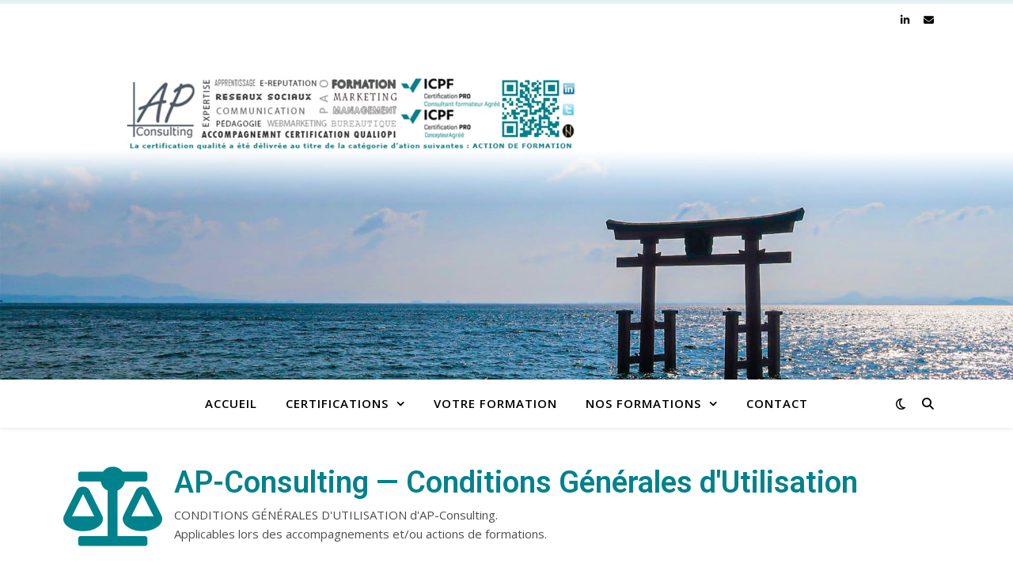

--- FILE ---
content_type: text/html; charset=UTF-8
request_url: https://ap-consulting.info/cgu/
body_size: 30980
content:
<!DOCTYPE html>
<html lang="fr-FR">
<head>
	<meta charset="UTF-8">
	<meta name="viewport" content="width=device-width, initial-scale=1.0" />
	<link rel="profile" href="https://gmpg.org/xfn/11">

<meta name='robots' content='index, follow, max-image-preview:large, max-snippet:-1, max-video-preview:-1' />

	<!-- This site is optimized with the Yoast SEO plugin v20.7 - https://yoast.com/wordpress/plugins/seo/ -->
	<title>CGU - AP-Consulting</title>
	<link rel="canonical" href="https://ap-consulting.info/cgu/" />
	<meta property="og:locale" content="fr_FR" />
	<meta property="og:type" content="article" />
	<meta property="og:title" content="CGU - AP-Consulting" />
	<meta property="og:description" content="AP-Consulting — Conditions Générales d&#8217;Utilisation CONDITIONS GÉNÉRALES D&#8217;UTILISATION d&#8217;AP-Consulting.Applicables lors des accompagnements et/ou actions de formations. 1. Objet et cadre réglementaire Les présentes Conditions Générales d’Utilisation (CGU) ont pour objet de définir les règles d’accès, d’utilisation et de protection des services, outils et ressources pédagogiques mis à disposition par AP-Consulting dans le cadre de ses actions de formation, en présentiel, à distance ou en modalité hybride.Ces CGU s’inscrivent dans une démarche de qualité et de conformité réglementaire, notamment au regard des exigences applicables aux organismes de formation et des référentiels qualité en vigueur.L’accès aux services et ressources du Centre de formation vaut acceptation sans réserve des présentes CGU. 2. Champ d’application Les présentes CGU s’appliquent à l’ensemble des bénéficiaires des actions de formation, incluant notamment : • les stagiaires ;• les clients ;• les partenaires ;• toute personne autorisée à accéder aux ressources pédagogiques. Elles couvrent l’ensemble des modalités pédagogiques et supports, quels que soient leur format ou leur mode de diffusion. 3. Accès, traçabilité et usage des ressources L’accès aux formations et aux ressources pédagogiques est strictement limité aux personnes inscrites ou expressément autorisées par le Centre de formation.Les accès numériques éventuels (plateformes, extranets, classes virtuelles, espaces apprenants) sont personnels, sécurisés et non transférables.Dans une logique de traçabilité et de sécurisation des usages, AP-Consulting peut mettre en place des dispositifs permettant de suivre les accès aux ressources pédagogiques. 4. Propriété intellectuelle des ressources pédagogiques L’ensemble des ressources pédagogiques mises à disposition dans le cadre des formations constitue des œuvres protégées par le droit de la propriété intellectuelle. Sont notamment concernés, sans que cette liste soit exhaustive : • supports de formation écrits ou numériques ;• présentations, documents de travail, livrets et fiches pédagogiques ;• contenus textuels, graphiques, iconographiques ;• images, vidéos, enregistrements audio ou audiovisuels ;• exercices, études de cas, méthodes, outils et modèles pédagogiques. Ces ressources demeurent la propriété exclusive du Centre de formation ou de ses ayants droit. 5. Limitation des droits d’utilisation La mise à disposition des ressources pédagogiques confère à l’utilisateur un droit d’usage strictement personnel, non exclusif et non transférable, limité à la durée et au cadre de la formation suivie.Toute reproduction, représentation, diffusion, adaptation ou exploitation, totale ou partielle, des ressources pédagogiques est interdite sans autorisation expresse, préalable et écrite du Centre de formation. Il est notamment interdit : • de reproduire ou copier les supports, quel qu’en soit le procédé ;• de diffuser ou partager les contenus à des tiers ;• d’utiliser les ressources à des fins commerciales ou pédagogiques hors du cadre de la formation suivie ;• d’intégrer les contenus dans d’autres dispositifs de formation, supports ou publications. 6. Autorisation exceptionnelle et encadrement Toute demande de reproduction ou d’utilisation des ressources pédagogiques doit être formulée par écrit auprès du Centre de formation.Toute autorisation accordée fera l’objet d’un écrit précisant le périmètre, la durée et les conditions d’utilisation autorisées. 7. Engagements et responsabilités de l’utilisateur L’utilisateur s’engage à respecter les présentes CGU, les règles internes du Centre de formation ainsi que la réglementation en vigueur. Il s’engage notamment à : • utiliser les ressources uniquement dans le cadre prévu ;• ne pas porter atteinte aux droits de propriété intellectuelle ;• respecter la confidentialité des contenus et des échanges pédagogiques. Toute utilisation non conforme engage la responsabilité de l’utilisateur. 8. Engagements du Centre de formation AP-Consulting s’engage à :• fournir des ressources pédagogiques en cohérence avec les objectifs de la formation ;• assurer la mise à disposition des supports dans des conditions compatibles avec les modalités pédagogiques prévues ;• maintenir une démarche d’amélioration continue des contenus et des pratiques pédagogiques. 9. Protection des données personnelles Les données personnelles collectées dans le cadre des formations sont traitées conformément à la réglementation applicable en matière de protection des données personnelles.Les bénéficiaires disposent de droits d’accès, de rectification, d’opposition, de limitation et de suppression de leurs données, dans les conditions prévues par la réglementation en vigueur. 10. Évolution des CGU AP-Consulting se réserve le droit de modifier les présentes CGU afin de les adapter aux évolutions réglementaires, pédagogiques ou organisationnelles.Les CGU applicables sont celles en vigueur à la date d’accès aux services ou aux ressources. 11. Utilisation d’outils d’intelligence artificielle et de LLM Certaines formations proposées par AP-Consulting peuvent nécessiter l’utilisation d’outils d’intelligence artificielle, notamment des modèles de langage de grande taille (LLM), ainsi que d’autres plateformes d’apprentissage numériques, accessibles via des plateformes tierces ou des environnements numériques spécifiques.Dans ce cadre, des identifiants et mots de passe peuvent être fournis par AP-Consulting ou créés dans un environnement pédagogique dédié. Ces identifiants et mots de passe : • sont strictement personnels et non transférables ;• sont valables pour une durée limitée, définie par AP-Consulting ;• peuvent être révoqués automatiquement ou manuellement à compter d’une date déterminée par le Centre de formation, sans que cela n’ouvre droit à une quelconque indemnisation. L’accès aux outils de type LLM est exclusivement réservé à un usage pédagogique, dans le cadre strict de la formation suivie. Toute utilisation en dehors de ce cadre, tout partage d’accès ou toute tentative de contournement des dispositifs de sécurité est strictement interdite. AP-Consulting ne saurait être tenu responsable de l’utilisation qui serait faite par l’utilisateur des outils de type LLM en dehors des consignes pédagogiques et du cadre légal applicable. 12. Droit applicable et règlement des litiges Les présentes CGU sont soumises au droit français.En cas de litige, une recherche de solution amiable sera privilégiée avant toute action contentieuse. À défaut, les tribunaux compétents seront ceux du ressort du siège du Centre de formation. 13. Enregistrements, captations et confidentialité pédagogique Dans le cadre de certaines formations, des sessions peuvent être enregistrées à des fins pédagogiques, d’amélioration continue ou de traçabilité.Sauf autorisation expresse et écrite du Centre de formation, toute captation, reproduction ou diffusion par l’utilisateur (enregistrements audio, vidéo, captures d’écran, photographies) des contenus, échanges ou supports pédagogiques est strictement interdite.Les échanges, travaux et productions réalisés dans le cadre des formations sont considérés comme confidentiels et ne peuvent être diffusés en dehors du cadre pédagogique. 14. Comportement, intégrité pédagogique et respect du cadre L’utilisateur s’engage à adopter un comportement respectueux du cadre pédagogique, des intervenants et des autres participants.Tout comportement portant atteinte au bon déroulement de la formation, à l’intégrité des contenus, à la sécurité des outils numériques ou à la réputation du Centre de formation pourra entraîner des mesures adaptées, pouvant aller jusqu’à la suspension ou l’exclusion de l’accès aux ressources pédagogiques. 15. Continuité, évolution et amélioration continue AP-Consulting s’inscrit dans une démarche d’amélioration continue de ses dispositifs pédagogiques.À ce titre, les contenus, outils, plateformes et modalités pédagogiques peuvent évoluer afin de garantir leur pertinence, leur conformité réglementaire et leur adéquation avec les objectifs de formation, sans que ces évolutions ne constituent une modification substantielle de la prestation. 16. Archivage et durée de mise à disposition des ressources Les ressources pédagogiques peuvent être mises à disposition pour une durée limitée, définie par le Centre de formation.À l’issue de cette période, AP-Consulting se réserve le droit d’archiver, de retirer ou de restreindre l’accès aux ressources, sans obligation de conservation au-delà des durées légales applicables. Mise à jour le 15/01/2026" />
	<meta property="og:url" content="https://ap-consulting.info/cgu/" />
	<meta property="og:site_name" content="AP-Consulting" />
	<meta property="article:modified_time" content="2026-01-15T09:18:40+00:00" />
	<meta name="twitter:card" content="summary_large_image" />
	<meta name="twitter:label1" content="Durée de lecture estimée" />
	<meta name="twitter:data1" content="7 minutes" />
	<script type="application/ld+json" class="yoast-schema-graph">{"@context":"https://schema.org","@graph":[{"@type":"WebPage","@id":"https://ap-consulting.info/cgu/","url":"https://ap-consulting.info/cgu/","name":"CGU - AP-Consulting","isPartOf":{"@id":"https://ap-consulting.info/#website"},"datePublished":"2022-03-10T13:40:16+00:00","dateModified":"2026-01-15T09:18:40+00:00","breadcrumb":{"@id":"https://ap-consulting.info/cgu/#breadcrumb"},"inLanguage":"fr-FR","potentialAction":[{"@type":"ReadAction","target":["https://ap-consulting.info/cgu/"]}]},{"@type":"BreadcrumbList","@id":"https://ap-consulting.info/cgu/#breadcrumb","itemListElement":[{"@type":"ListItem","position":1,"name":"Accueil","item":"https://ap-consulting.info/"},{"@type":"ListItem","position":2,"name":"CGU"}]},{"@type":"WebSite","@id":"https://ap-consulting.info/#website","url":"https://ap-consulting.info/","name":"AP-Consulting","description":"","potentialAction":[{"@type":"SearchAction","target":{"@type":"EntryPoint","urlTemplate":"https://ap-consulting.info/?s={search_term_string}"},"query-input":"required name=search_term_string"}],"inLanguage":"fr-FR"}]}</script>
	<!-- / Yoast SEO plugin. -->


<link rel='dns-prefetch' href='//fonts.googleapis.com' />
<link rel="alternate" type="application/rss+xml" title="AP-Consulting &raquo; Flux" href="https://ap-consulting.info/feed/" />
<link rel="alternate" type="application/rss+xml" title="AP-Consulting &raquo; Flux des commentaires" href="https://ap-consulting.info/comments/feed/" />
<script type="text/javascript">
window._wpemojiSettings = {"baseUrl":"https:\/\/s.w.org\/images\/core\/emoji\/14.0.0\/72x72\/","ext":".png","svgUrl":"https:\/\/s.w.org\/images\/core\/emoji\/14.0.0\/svg\/","svgExt":".svg","source":{"concatemoji":"https:\/\/ap-consulting.info\/wp-includes\/js\/wp-emoji-release.min.js?ver=6.2.8"}};
/*! This file is auto-generated */
!function(e,a,t){var n,r,o,i=a.createElement("canvas"),p=i.getContext&&i.getContext("2d");function s(e,t){p.clearRect(0,0,i.width,i.height),p.fillText(e,0,0);e=i.toDataURL();return p.clearRect(0,0,i.width,i.height),p.fillText(t,0,0),e===i.toDataURL()}function c(e){var t=a.createElement("script");t.src=e,t.defer=t.type="text/javascript",a.getElementsByTagName("head")[0].appendChild(t)}for(o=Array("flag","emoji"),t.supports={everything:!0,everythingExceptFlag:!0},r=0;r<o.length;r++)t.supports[o[r]]=function(e){if(p&&p.fillText)switch(p.textBaseline="top",p.font="600 32px Arial",e){case"flag":return s("\ud83c\udff3\ufe0f\u200d\u26a7\ufe0f","\ud83c\udff3\ufe0f\u200b\u26a7\ufe0f")?!1:!s("\ud83c\uddfa\ud83c\uddf3","\ud83c\uddfa\u200b\ud83c\uddf3")&&!s("\ud83c\udff4\udb40\udc67\udb40\udc62\udb40\udc65\udb40\udc6e\udb40\udc67\udb40\udc7f","\ud83c\udff4\u200b\udb40\udc67\u200b\udb40\udc62\u200b\udb40\udc65\u200b\udb40\udc6e\u200b\udb40\udc67\u200b\udb40\udc7f");case"emoji":return!s("\ud83e\udef1\ud83c\udffb\u200d\ud83e\udef2\ud83c\udfff","\ud83e\udef1\ud83c\udffb\u200b\ud83e\udef2\ud83c\udfff")}return!1}(o[r]),t.supports.everything=t.supports.everything&&t.supports[o[r]],"flag"!==o[r]&&(t.supports.everythingExceptFlag=t.supports.everythingExceptFlag&&t.supports[o[r]]);t.supports.everythingExceptFlag=t.supports.everythingExceptFlag&&!t.supports.flag,t.DOMReady=!1,t.readyCallback=function(){t.DOMReady=!0},t.supports.everything||(n=function(){t.readyCallback()},a.addEventListener?(a.addEventListener("DOMContentLoaded",n,!1),e.addEventListener("load",n,!1)):(e.attachEvent("onload",n),a.attachEvent("onreadystatechange",function(){"complete"===a.readyState&&t.readyCallback()})),(e=t.source||{}).concatemoji?c(e.concatemoji):e.wpemoji&&e.twemoji&&(c(e.twemoji),c(e.wpemoji)))}(window,document,window._wpemojiSettings);
</script>
<style type="text/css">
img.wp-smiley,
img.emoji {
	display: inline !important;
	border: none !important;
	box-shadow: none !important;
	height: 1em !important;
	width: 1em !important;
	margin: 0 0.07em !important;
	vertical-align: -0.1em !important;
	background: none !important;
	padding: 0 !important;
}
</style>
	<link rel='stylesheet' id='pa-frontend-css' href='https://ap-consulting.info/wp-content/uploads/premium-addons-elementor/pa-frontend-68c49eae5.min.css?ver=1769009496' type='text/css' media='all' />
<link rel='stylesheet' id='classic-theme-styles-css' href='https://ap-consulting.info/wp-includes/css/classic-themes.min.css?ver=6.2.8' type='text/css' media='all' />
<style id='global-styles-inline-css' type='text/css'>
body{--wp--preset--color--black: #000000;--wp--preset--color--cyan-bluish-gray: #abb8c3;--wp--preset--color--white: #ffffff;--wp--preset--color--pale-pink: #f78da7;--wp--preset--color--vivid-red: #cf2e2e;--wp--preset--color--luminous-vivid-orange: #ff6900;--wp--preset--color--luminous-vivid-amber: #fcb900;--wp--preset--color--light-green-cyan: #7bdcb5;--wp--preset--color--vivid-green-cyan: #00d084;--wp--preset--color--pale-cyan-blue: #8ed1fc;--wp--preset--color--vivid-cyan-blue: #0693e3;--wp--preset--color--vivid-purple: #9b51e0;--wp--preset--gradient--vivid-cyan-blue-to-vivid-purple: linear-gradient(135deg,rgba(6,147,227,1) 0%,rgb(155,81,224) 100%);--wp--preset--gradient--light-green-cyan-to-vivid-green-cyan: linear-gradient(135deg,rgb(122,220,180) 0%,rgb(0,208,130) 100%);--wp--preset--gradient--luminous-vivid-amber-to-luminous-vivid-orange: linear-gradient(135deg,rgba(252,185,0,1) 0%,rgba(255,105,0,1) 100%);--wp--preset--gradient--luminous-vivid-orange-to-vivid-red: linear-gradient(135deg,rgba(255,105,0,1) 0%,rgb(207,46,46) 100%);--wp--preset--gradient--very-light-gray-to-cyan-bluish-gray: linear-gradient(135deg,rgb(238,238,238) 0%,rgb(169,184,195) 100%);--wp--preset--gradient--cool-to-warm-spectrum: linear-gradient(135deg,rgb(74,234,220) 0%,rgb(151,120,209) 20%,rgb(207,42,186) 40%,rgb(238,44,130) 60%,rgb(251,105,98) 80%,rgb(254,248,76) 100%);--wp--preset--gradient--blush-light-purple: linear-gradient(135deg,rgb(255,206,236) 0%,rgb(152,150,240) 100%);--wp--preset--gradient--blush-bordeaux: linear-gradient(135deg,rgb(254,205,165) 0%,rgb(254,45,45) 50%,rgb(107,0,62) 100%);--wp--preset--gradient--luminous-dusk: linear-gradient(135deg,rgb(255,203,112) 0%,rgb(199,81,192) 50%,rgb(65,88,208) 100%);--wp--preset--gradient--pale-ocean: linear-gradient(135deg,rgb(255,245,203) 0%,rgb(182,227,212) 50%,rgb(51,167,181) 100%);--wp--preset--gradient--electric-grass: linear-gradient(135deg,rgb(202,248,128) 0%,rgb(113,206,126) 100%);--wp--preset--gradient--midnight: linear-gradient(135deg,rgb(2,3,129) 0%,rgb(40,116,252) 100%);--wp--preset--duotone--dark-grayscale: url('#wp-duotone-dark-grayscale');--wp--preset--duotone--grayscale: url('#wp-duotone-grayscale');--wp--preset--duotone--purple-yellow: url('#wp-duotone-purple-yellow');--wp--preset--duotone--blue-red: url('#wp-duotone-blue-red');--wp--preset--duotone--midnight: url('#wp-duotone-midnight');--wp--preset--duotone--magenta-yellow: url('#wp-duotone-magenta-yellow');--wp--preset--duotone--purple-green: url('#wp-duotone-purple-green');--wp--preset--duotone--blue-orange: url('#wp-duotone-blue-orange');--wp--preset--font-size--small: 13px;--wp--preset--font-size--medium: 20px;--wp--preset--font-size--large: 36px;--wp--preset--font-size--x-large: 42px;--wp--preset--spacing--20: 0.44rem;--wp--preset--spacing--30: 0.67rem;--wp--preset--spacing--40: 1rem;--wp--preset--spacing--50: 1.5rem;--wp--preset--spacing--60: 2.25rem;--wp--preset--spacing--70: 3.38rem;--wp--preset--spacing--80: 5.06rem;--wp--preset--shadow--natural: 6px 6px 9px rgba(0, 0, 0, 0.2);--wp--preset--shadow--deep: 12px 12px 50px rgba(0, 0, 0, 0.4);--wp--preset--shadow--sharp: 6px 6px 0px rgba(0, 0, 0, 0.2);--wp--preset--shadow--outlined: 6px 6px 0px -3px rgba(255, 255, 255, 1), 6px 6px rgba(0, 0, 0, 1);--wp--preset--shadow--crisp: 6px 6px 0px rgba(0, 0, 0, 1);}:where(.is-layout-flex){gap: 0.5em;}body .is-layout-flow > .alignleft{float: left;margin-inline-start: 0;margin-inline-end: 2em;}body .is-layout-flow > .alignright{float: right;margin-inline-start: 2em;margin-inline-end: 0;}body .is-layout-flow > .aligncenter{margin-left: auto !important;margin-right: auto !important;}body .is-layout-constrained > .alignleft{float: left;margin-inline-start: 0;margin-inline-end: 2em;}body .is-layout-constrained > .alignright{float: right;margin-inline-start: 2em;margin-inline-end: 0;}body .is-layout-constrained > .aligncenter{margin-left: auto !important;margin-right: auto !important;}body .is-layout-constrained > :where(:not(.alignleft):not(.alignright):not(.alignfull)){max-width: var(--wp--style--global--content-size);margin-left: auto !important;margin-right: auto !important;}body .is-layout-constrained > .alignwide{max-width: var(--wp--style--global--wide-size);}body .is-layout-flex{display: flex;}body .is-layout-flex{flex-wrap: wrap;align-items: center;}body .is-layout-flex > *{margin: 0;}:where(.wp-block-columns.is-layout-flex){gap: 2em;}.has-black-color{color: var(--wp--preset--color--black) !important;}.has-cyan-bluish-gray-color{color: var(--wp--preset--color--cyan-bluish-gray) !important;}.has-white-color{color: var(--wp--preset--color--white) !important;}.has-pale-pink-color{color: var(--wp--preset--color--pale-pink) !important;}.has-vivid-red-color{color: var(--wp--preset--color--vivid-red) !important;}.has-luminous-vivid-orange-color{color: var(--wp--preset--color--luminous-vivid-orange) !important;}.has-luminous-vivid-amber-color{color: var(--wp--preset--color--luminous-vivid-amber) !important;}.has-light-green-cyan-color{color: var(--wp--preset--color--light-green-cyan) !important;}.has-vivid-green-cyan-color{color: var(--wp--preset--color--vivid-green-cyan) !important;}.has-pale-cyan-blue-color{color: var(--wp--preset--color--pale-cyan-blue) !important;}.has-vivid-cyan-blue-color{color: var(--wp--preset--color--vivid-cyan-blue) !important;}.has-vivid-purple-color{color: var(--wp--preset--color--vivid-purple) !important;}.has-black-background-color{background-color: var(--wp--preset--color--black) !important;}.has-cyan-bluish-gray-background-color{background-color: var(--wp--preset--color--cyan-bluish-gray) !important;}.has-white-background-color{background-color: var(--wp--preset--color--white) !important;}.has-pale-pink-background-color{background-color: var(--wp--preset--color--pale-pink) !important;}.has-vivid-red-background-color{background-color: var(--wp--preset--color--vivid-red) !important;}.has-luminous-vivid-orange-background-color{background-color: var(--wp--preset--color--luminous-vivid-orange) !important;}.has-luminous-vivid-amber-background-color{background-color: var(--wp--preset--color--luminous-vivid-amber) !important;}.has-light-green-cyan-background-color{background-color: var(--wp--preset--color--light-green-cyan) !important;}.has-vivid-green-cyan-background-color{background-color: var(--wp--preset--color--vivid-green-cyan) !important;}.has-pale-cyan-blue-background-color{background-color: var(--wp--preset--color--pale-cyan-blue) !important;}.has-vivid-cyan-blue-background-color{background-color: var(--wp--preset--color--vivid-cyan-blue) !important;}.has-vivid-purple-background-color{background-color: var(--wp--preset--color--vivid-purple) !important;}.has-black-border-color{border-color: var(--wp--preset--color--black) !important;}.has-cyan-bluish-gray-border-color{border-color: var(--wp--preset--color--cyan-bluish-gray) !important;}.has-white-border-color{border-color: var(--wp--preset--color--white) !important;}.has-pale-pink-border-color{border-color: var(--wp--preset--color--pale-pink) !important;}.has-vivid-red-border-color{border-color: var(--wp--preset--color--vivid-red) !important;}.has-luminous-vivid-orange-border-color{border-color: var(--wp--preset--color--luminous-vivid-orange) !important;}.has-luminous-vivid-amber-border-color{border-color: var(--wp--preset--color--luminous-vivid-amber) !important;}.has-light-green-cyan-border-color{border-color: var(--wp--preset--color--light-green-cyan) !important;}.has-vivid-green-cyan-border-color{border-color: var(--wp--preset--color--vivid-green-cyan) !important;}.has-pale-cyan-blue-border-color{border-color: var(--wp--preset--color--pale-cyan-blue) !important;}.has-vivid-cyan-blue-border-color{border-color: var(--wp--preset--color--vivid-cyan-blue) !important;}.has-vivid-purple-border-color{border-color: var(--wp--preset--color--vivid-purple) !important;}.has-vivid-cyan-blue-to-vivid-purple-gradient-background{background: var(--wp--preset--gradient--vivid-cyan-blue-to-vivid-purple) !important;}.has-light-green-cyan-to-vivid-green-cyan-gradient-background{background: var(--wp--preset--gradient--light-green-cyan-to-vivid-green-cyan) !important;}.has-luminous-vivid-amber-to-luminous-vivid-orange-gradient-background{background: var(--wp--preset--gradient--luminous-vivid-amber-to-luminous-vivid-orange) !important;}.has-luminous-vivid-orange-to-vivid-red-gradient-background{background: var(--wp--preset--gradient--luminous-vivid-orange-to-vivid-red) !important;}.has-very-light-gray-to-cyan-bluish-gray-gradient-background{background: var(--wp--preset--gradient--very-light-gray-to-cyan-bluish-gray) !important;}.has-cool-to-warm-spectrum-gradient-background{background: var(--wp--preset--gradient--cool-to-warm-spectrum) !important;}.has-blush-light-purple-gradient-background{background: var(--wp--preset--gradient--blush-light-purple) !important;}.has-blush-bordeaux-gradient-background{background: var(--wp--preset--gradient--blush-bordeaux) !important;}.has-luminous-dusk-gradient-background{background: var(--wp--preset--gradient--luminous-dusk) !important;}.has-pale-ocean-gradient-background{background: var(--wp--preset--gradient--pale-ocean) !important;}.has-electric-grass-gradient-background{background: var(--wp--preset--gradient--electric-grass) !important;}.has-midnight-gradient-background{background: var(--wp--preset--gradient--midnight) !important;}.has-small-font-size{font-size: var(--wp--preset--font-size--small) !important;}.has-medium-font-size{font-size: var(--wp--preset--font-size--medium) !important;}.has-large-font-size{font-size: var(--wp--preset--font-size--large) !important;}.has-x-large-font-size{font-size: var(--wp--preset--font-size--x-large) !important;}
.wp-block-navigation a:where(:not(.wp-element-button)){color: inherit;}
:where(.wp-block-columns.is-layout-flex){gap: 2em;}
.wp-block-pullquote{font-size: 1.5em;line-height: 1.6;}
</style>
<link rel='stylesheet' id='wpm-ashe-style-css' href='https://ap-consulting.info/wp-content/themes/ashe/style.css?ver=6.2.8' type='text/css' media='all' />
<link rel='stylesheet' id='ashe-style-css' href='https://ap-consulting.info/wp-content/themes/ashe-1626101976-via-wpmarmite/style.css?ver=1.9.7' type='text/css' media='all' />
<link rel='stylesheet' id='fontawesome-css' href='https://ap-consulting.info/wp-content/themes/ashe/assets/css/fontawesome.min.css?ver=6.2.8' type='text/css' media='all' />
<link rel='stylesheet' id='fontello-css' href='https://ap-consulting.info/wp-content/themes/ashe/assets/css/fontello.css?ver=6.2.8' type='text/css' media='all' />
<link rel='stylesheet' id='slick-css' href='https://ap-consulting.info/wp-content/plugins/happy-elementor-addons/assets/vendor/slick/slick.css?ver=3.10.2' type='text/css' media='all' />
<link rel='stylesheet' id='scrollbar-css' href='https://ap-consulting.info/wp-content/themes/ashe/assets/css/perfect-scrollbar.css?ver=6.2.8' type='text/css' media='all' />
<link rel='stylesheet' id='ashe-responsive-css' href='https://ap-consulting.info/wp-content/themes/ashe/assets/css/responsive.css?ver=1.9.7' type='text/css' media='all' />
<link rel='stylesheet' id='ashe-playfair-font-css' href='//fonts.googleapis.com/css?family=Playfair+Display%3A400%2C700&#038;ver=1.0.0' type='text/css' media='all' />
<link rel='stylesheet' id='ashe-opensans-font-css' href='//fonts.googleapis.com/css?family=Open+Sans%3A400italic%2C400%2C600italic%2C600%2C700italic%2C700&#038;ver=1.0.0' type='text/css' media='all' />
<link rel='stylesheet' id='elementor-frontend-css' href='https://ap-consulting.info/wp-content/plugins/elementor/assets/css/frontend.min.css?ver=3.19.2' type='text/css' media='all' />
<style id='elementor-frontend-inline-css' type='text/css'>
@-webkit-keyframes ha_fadeIn{0%{opacity:0}to{opacity:1}}@keyframes ha_fadeIn{0%{opacity:0}to{opacity:1}}@-webkit-keyframes ha_zoomIn{0%{opacity:0;-webkit-transform:scale3d(.3,.3,.3);transform:scale3d(.3,.3,.3)}50%{opacity:1}}@keyframes ha_zoomIn{0%{opacity:0;-webkit-transform:scale3d(.3,.3,.3);transform:scale3d(.3,.3,.3)}50%{opacity:1}}@-webkit-keyframes ha_rollIn{0%{opacity:0;-webkit-transform:translate3d(-100%,0,0) rotate3d(0,0,1,-120deg);transform:translate3d(-100%,0,0) rotate3d(0,0,1,-120deg)}to{opacity:1}}@keyframes ha_rollIn{0%{opacity:0;-webkit-transform:translate3d(-100%,0,0) rotate3d(0,0,1,-120deg);transform:translate3d(-100%,0,0) rotate3d(0,0,1,-120deg)}to{opacity:1}}@-webkit-keyframes ha_bounce{0%,20%,53%,to{-webkit-animation-timing-function:cubic-bezier(.215,.61,.355,1);animation-timing-function:cubic-bezier(.215,.61,.355,1)}40%,43%{-webkit-transform:translate3d(0,-30px,0) scaleY(1.1);transform:translate3d(0,-30px,0) scaleY(1.1);-webkit-animation-timing-function:cubic-bezier(.755,.05,.855,.06);animation-timing-function:cubic-bezier(.755,.05,.855,.06)}70%{-webkit-transform:translate3d(0,-15px,0) scaleY(1.05);transform:translate3d(0,-15px,0) scaleY(1.05);-webkit-animation-timing-function:cubic-bezier(.755,.05,.855,.06);animation-timing-function:cubic-bezier(.755,.05,.855,.06)}80%{-webkit-transition-timing-function:cubic-bezier(.215,.61,.355,1);transition-timing-function:cubic-bezier(.215,.61,.355,1);-webkit-transform:translate3d(0,0,0) scaleY(.95);transform:translate3d(0,0,0) scaleY(.95)}90%{-webkit-transform:translate3d(0,-4px,0) scaleY(1.02);transform:translate3d(0,-4px,0) scaleY(1.02)}}@keyframes ha_bounce{0%,20%,53%,to{-webkit-animation-timing-function:cubic-bezier(.215,.61,.355,1);animation-timing-function:cubic-bezier(.215,.61,.355,1)}40%,43%{-webkit-transform:translate3d(0,-30px,0) scaleY(1.1);transform:translate3d(0,-30px,0) scaleY(1.1);-webkit-animation-timing-function:cubic-bezier(.755,.05,.855,.06);animation-timing-function:cubic-bezier(.755,.05,.855,.06)}70%{-webkit-transform:translate3d(0,-15px,0) scaleY(1.05);transform:translate3d(0,-15px,0) scaleY(1.05);-webkit-animation-timing-function:cubic-bezier(.755,.05,.855,.06);animation-timing-function:cubic-bezier(.755,.05,.855,.06)}80%{-webkit-transition-timing-function:cubic-bezier(.215,.61,.355,1);transition-timing-function:cubic-bezier(.215,.61,.355,1);-webkit-transform:translate3d(0,0,0) scaleY(.95);transform:translate3d(0,0,0) scaleY(.95)}90%{-webkit-transform:translate3d(0,-4px,0) scaleY(1.02);transform:translate3d(0,-4px,0) scaleY(1.02)}}@-webkit-keyframes ha_bounceIn{0%,20%,40%,60%,80%,to{-webkit-animation-timing-function:cubic-bezier(.215,.61,.355,1);animation-timing-function:cubic-bezier(.215,.61,.355,1)}0%{opacity:0;-webkit-transform:scale3d(.3,.3,.3);transform:scale3d(.3,.3,.3)}20%{-webkit-transform:scale3d(1.1,1.1,1.1);transform:scale3d(1.1,1.1,1.1)}40%{-webkit-transform:scale3d(.9,.9,.9);transform:scale3d(.9,.9,.9)}60%{opacity:1;-webkit-transform:scale3d(1.03,1.03,1.03);transform:scale3d(1.03,1.03,1.03)}80%{-webkit-transform:scale3d(.97,.97,.97);transform:scale3d(.97,.97,.97)}to{opacity:1}}@keyframes ha_bounceIn{0%,20%,40%,60%,80%,to{-webkit-animation-timing-function:cubic-bezier(.215,.61,.355,1);animation-timing-function:cubic-bezier(.215,.61,.355,1)}0%{opacity:0;-webkit-transform:scale3d(.3,.3,.3);transform:scale3d(.3,.3,.3)}20%{-webkit-transform:scale3d(1.1,1.1,1.1);transform:scale3d(1.1,1.1,1.1)}40%{-webkit-transform:scale3d(.9,.9,.9);transform:scale3d(.9,.9,.9)}60%{opacity:1;-webkit-transform:scale3d(1.03,1.03,1.03);transform:scale3d(1.03,1.03,1.03)}80%{-webkit-transform:scale3d(.97,.97,.97);transform:scale3d(.97,.97,.97)}to{opacity:1}}@-webkit-keyframes ha_flipInX{0%{opacity:0;-webkit-transform:perspective(400px) rotate3d(1,0,0,90deg);transform:perspective(400px) rotate3d(1,0,0,90deg);-webkit-animation-timing-function:ease-in;animation-timing-function:ease-in}40%{-webkit-transform:perspective(400px) rotate3d(1,0,0,-20deg);transform:perspective(400px) rotate3d(1,0,0,-20deg);-webkit-animation-timing-function:ease-in;animation-timing-function:ease-in}60%{opacity:1;-webkit-transform:perspective(400px) rotate3d(1,0,0,10deg);transform:perspective(400px) rotate3d(1,0,0,10deg)}80%{-webkit-transform:perspective(400px) rotate3d(1,0,0,-5deg);transform:perspective(400px) rotate3d(1,0,0,-5deg)}}@keyframes ha_flipInX{0%{opacity:0;-webkit-transform:perspective(400px) rotate3d(1,0,0,90deg);transform:perspective(400px) rotate3d(1,0,0,90deg);-webkit-animation-timing-function:ease-in;animation-timing-function:ease-in}40%{-webkit-transform:perspective(400px) rotate3d(1,0,0,-20deg);transform:perspective(400px) rotate3d(1,0,0,-20deg);-webkit-animation-timing-function:ease-in;animation-timing-function:ease-in}60%{opacity:1;-webkit-transform:perspective(400px) rotate3d(1,0,0,10deg);transform:perspective(400px) rotate3d(1,0,0,10deg)}80%{-webkit-transform:perspective(400px) rotate3d(1,0,0,-5deg);transform:perspective(400px) rotate3d(1,0,0,-5deg)}}@-webkit-keyframes ha_flipInY{0%{opacity:0;-webkit-transform:perspective(400px) rotate3d(0,1,0,90deg);transform:perspective(400px) rotate3d(0,1,0,90deg);-webkit-animation-timing-function:ease-in;animation-timing-function:ease-in}40%{-webkit-transform:perspective(400px) rotate3d(0,1,0,-20deg);transform:perspective(400px) rotate3d(0,1,0,-20deg);-webkit-animation-timing-function:ease-in;animation-timing-function:ease-in}60%{opacity:1;-webkit-transform:perspective(400px) rotate3d(0,1,0,10deg);transform:perspective(400px) rotate3d(0,1,0,10deg)}80%{-webkit-transform:perspective(400px) rotate3d(0,1,0,-5deg);transform:perspective(400px) rotate3d(0,1,0,-5deg)}}@keyframes ha_flipInY{0%{opacity:0;-webkit-transform:perspective(400px) rotate3d(0,1,0,90deg);transform:perspective(400px) rotate3d(0,1,0,90deg);-webkit-animation-timing-function:ease-in;animation-timing-function:ease-in}40%{-webkit-transform:perspective(400px) rotate3d(0,1,0,-20deg);transform:perspective(400px) rotate3d(0,1,0,-20deg);-webkit-animation-timing-function:ease-in;animation-timing-function:ease-in}60%{opacity:1;-webkit-transform:perspective(400px) rotate3d(0,1,0,10deg);transform:perspective(400px) rotate3d(0,1,0,10deg)}80%{-webkit-transform:perspective(400px) rotate3d(0,1,0,-5deg);transform:perspective(400px) rotate3d(0,1,0,-5deg)}}@-webkit-keyframes ha_swing{20%{-webkit-transform:rotate3d(0,0,1,15deg);transform:rotate3d(0,0,1,15deg)}40%{-webkit-transform:rotate3d(0,0,1,-10deg);transform:rotate3d(0,0,1,-10deg)}60%{-webkit-transform:rotate3d(0,0,1,5deg);transform:rotate3d(0,0,1,5deg)}80%{-webkit-transform:rotate3d(0,0,1,-5deg);transform:rotate3d(0,0,1,-5deg)}}@keyframes ha_swing{20%{-webkit-transform:rotate3d(0,0,1,15deg);transform:rotate3d(0,0,1,15deg)}40%{-webkit-transform:rotate3d(0,0,1,-10deg);transform:rotate3d(0,0,1,-10deg)}60%{-webkit-transform:rotate3d(0,0,1,5deg);transform:rotate3d(0,0,1,5deg)}80%{-webkit-transform:rotate3d(0,0,1,-5deg);transform:rotate3d(0,0,1,-5deg)}}@-webkit-keyframes ha_slideInDown{0%{visibility:visible;-webkit-transform:translate3d(0,-100%,0);transform:translate3d(0,-100%,0)}}@keyframes ha_slideInDown{0%{visibility:visible;-webkit-transform:translate3d(0,-100%,0);transform:translate3d(0,-100%,0)}}@-webkit-keyframes ha_slideInUp{0%{visibility:visible;-webkit-transform:translate3d(0,100%,0);transform:translate3d(0,100%,0)}}@keyframes ha_slideInUp{0%{visibility:visible;-webkit-transform:translate3d(0,100%,0);transform:translate3d(0,100%,0)}}@-webkit-keyframes ha_slideInLeft{0%{visibility:visible;-webkit-transform:translate3d(-100%,0,0);transform:translate3d(-100%,0,0)}}@keyframes ha_slideInLeft{0%{visibility:visible;-webkit-transform:translate3d(-100%,0,0);transform:translate3d(-100%,0,0)}}@-webkit-keyframes ha_slideInRight{0%{visibility:visible;-webkit-transform:translate3d(100%,0,0);transform:translate3d(100%,0,0)}}@keyframes ha_slideInRight{0%{visibility:visible;-webkit-transform:translate3d(100%,0,0);transform:translate3d(100%,0,0)}}.ha_fadeIn{-webkit-animation-name:ha_fadeIn;animation-name:ha_fadeIn}.ha_zoomIn{-webkit-animation-name:ha_zoomIn;animation-name:ha_zoomIn}.ha_rollIn{-webkit-animation-name:ha_rollIn;animation-name:ha_rollIn}.ha_bounce{-webkit-transform-origin:center bottom;-ms-transform-origin:center bottom;transform-origin:center bottom;-webkit-animation-name:ha_bounce;animation-name:ha_bounce}.ha_bounceIn{-webkit-animation-name:ha_bounceIn;animation-name:ha_bounceIn;-webkit-animation-duration:.75s;-webkit-animation-duration:calc(var(--animate-duration)*.75);animation-duration:.75s;animation-duration:calc(var(--animate-duration)*.75)}.ha_flipInX,.ha_flipInY{-webkit-animation-name:ha_flipInX;animation-name:ha_flipInX;-webkit-backface-visibility:visible!important;backface-visibility:visible!important}.ha_flipInY{-webkit-animation-name:ha_flipInY;animation-name:ha_flipInY}.ha_swing{-webkit-transform-origin:top center;-ms-transform-origin:top center;transform-origin:top center;-webkit-animation-name:ha_swing;animation-name:ha_swing}.ha_slideInDown{-webkit-animation-name:ha_slideInDown;animation-name:ha_slideInDown}.ha_slideInUp{-webkit-animation-name:ha_slideInUp;animation-name:ha_slideInUp}.ha_slideInLeft{-webkit-animation-name:ha_slideInLeft;animation-name:ha_slideInLeft}.ha_slideInRight{-webkit-animation-name:ha_slideInRight;animation-name:ha_slideInRight}.ha-css-transform-yes{-webkit-transition-duration:var(--ha-tfx-transition-duration, .2s);transition-duration:var(--ha-tfx-transition-duration, .2s);-webkit-transition-property:-webkit-transform;transition-property:transform;transition-property:transform,-webkit-transform;-webkit-transform:translate(var(--ha-tfx-translate-x, 0),var(--ha-tfx-translate-y, 0)) scale(var(--ha-tfx-scale-x, 1),var(--ha-tfx-scale-y, 1)) skew(var(--ha-tfx-skew-x, 0),var(--ha-tfx-skew-y, 0)) rotateX(var(--ha-tfx-rotate-x, 0)) rotateY(var(--ha-tfx-rotate-y, 0)) rotateZ(var(--ha-tfx-rotate-z, 0));transform:translate(var(--ha-tfx-translate-x, 0),var(--ha-tfx-translate-y, 0)) scale(var(--ha-tfx-scale-x, 1),var(--ha-tfx-scale-y, 1)) skew(var(--ha-tfx-skew-x, 0),var(--ha-tfx-skew-y, 0)) rotateX(var(--ha-tfx-rotate-x, 0)) rotateY(var(--ha-tfx-rotate-y, 0)) rotateZ(var(--ha-tfx-rotate-z, 0))}.ha-css-transform-yes:hover{-webkit-transform:translate(var(--ha-tfx-translate-x-hover, var(--ha-tfx-translate-x, 0)),var(--ha-tfx-translate-y-hover, var(--ha-tfx-translate-y, 0))) scale(var(--ha-tfx-scale-x-hover, var(--ha-tfx-scale-x, 1)),var(--ha-tfx-scale-y-hover, var(--ha-tfx-scale-y, 1))) skew(var(--ha-tfx-skew-x-hover, var(--ha-tfx-skew-x, 0)),var(--ha-tfx-skew-y-hover, var(--ha-tfx-skew-y, 0))) rotateX(var(--ha-tfx-rotate-x-hover, var(--ha-tfx-rotate-x, 0))) rotateY(var(--ha-tfx-rotate-y-hover, var(--ha-tfx-rotate-y, 0))) rotateZ(var(--ha-tfx-rotate-z-hover, var(--ha-tfx-rotate-z, 0)));transform:translate(var(--ha-tfx-translate-x-hover, var(--ha-tfx-translate-x, 0)),var(--ha-tfx-translate-y-hover, var(--ha-tfx-translate-y, 0))) scale(var(--ha-tfx-scale-x-hover, var(--ha-tfx-scale-x, 1)),var(--ha-tfx-scale-y-hover, var(--ha-tfx-scale-y, 1))) skew(var(--ha-tfx-skew-x-hover, var(--ha-tfx-skew-x, 0)),var(--ha-tfx-skew-y-hover, var(--ha-tfx-skew-y, 0))) rotateX(var(--ha-tfx-rotate-x-hover, var(--ha-tfx-rotate-x, 0))) rotateY(var(--ha-tfx-rotate-y-hover, var(--ha-tfx-rotate-y, 0))) rotateZ(var(--ha-tfx-rotate-z-hover, var(--ha-tfx-rotate-z, 0)))}.happy-addon>.elementor-widget-container{word-wrap:break-word;overflow-wrap:break-word}.happy-addon>.elementor-widget-container,.happy-addon>.elementor-widget-container *{-webkit-box-sizing:border-box;box-sizing:border-box}.happy-addon p:empty{display:none}.happy-addon .elementor-inline-editing{min-height:auto!important}.happy-addon-pro img{max-width:100%;height:auto;-o-object-fit:cover;object-fit:cover}.ha-screen-reader-text{position:absolute;overflow:hidden;clip:rect(1px,1px,1px,1px);margin:-1px;padding:0;width:1px;height:1px;border:0;word-wrap:normal!important;-webkit-clip-path:inset(50%);clip-path:inset(50%)}.ha-has-bg-overlay>.elementor-widget-container{position:relative;z-index:1}.ha-has-bg-overlay>.elementor-widget-container:before{position:absolute;top:0;left:0;z-index:-1;width:100%;height:100%;content:""}.ha-popup--is-enabled .ha-js-popup,.ha-popup--is-enabled .ha-js-popup img{cursor:-webkit-zoom-in!important;cursor:zoom-in!important}.mfp-wrap .mfp-arrow,.mfp-wrap .mfp-close{background-color:transparent}.mfp-wrap .mfp-arrow:focus,.mfp-wrap .mfp-close:focus{outline-width:thin}.ha-advanced-tooltip-enable{position:relative;cursor:pointer;--ha-tooltip-arrow-color:black;--ha-tooltip-arrow-distance:0}.ha-advanced-tooltip-enable .ha-advanced-tooltip-content{position:absolute;z-index:999;display:none;padding:5px 0;width:120px;height:auto;border-radius:6px;background-color:#000;color:#fff;text-align:center;opacity:0}.ha-advanced-tooltip-enable .ha-advanced-tooltip-content::after{position:absolute;border-width:5px;border-style:solid;content:""}.ha-advanced-tooltip-enable .ha-advanced-tooltip-content.no-arrow::after{visibility:hidden}.ha-advanced-tooltip-enable .ha-advanced-tooltip-content.show{display:inline-block;opacity:1}.ha-advanced-tooltip-enable.ha-advanced-tooltip-top .ha-advanced-tooltip-content,body[data-elementor-device-mode=tablet] .ha-advanced-tooltip-enable.ha-advanced-tooltip-tablet-top .ha-advanced-tooltip-content{top:unset;right:0;bottom:calc(101% + var(--ha-tooltip-arrow-distance));left:0;margin:0 auto}.ha-advanced-tooltip-enable.ha-advanced-tooltip-top .ha-advanced-tooltip-content::after,body[data-elementor-device-mode=tablet] .ha-advanced-tooltip-enable.ha-advanced-tooltip-tablet-top .ha-advanced-tooltip-content::after{top:100%;right:unset;bottom:unset;left:50%;border-color:var(--ha-tooltip-arrow-color) transparent transparent transparent;-webkit-transform:translateX(-50%);-ms-transform:translateX(-50%);transform:translateX(-50%)}.ha-advanced-tooltip-enable.ha-advanced-tooltip-bottom .ha-advanced-tooltip-content,body[data-elementor-device-mode=tablet] .ha-advanced-tooltip-enable.ha-advanced-tooltip-tablet-bottom .ha-advanced-tooltip-content{top:calc(101% + var(--ha-tooltip-arrow-distance));right:0;bottom:unset;left:0;margin:0 auto}.ha-advanced-tooltip-enable.ha-advanced-tooltip-bottom .ha-advanced-tooltip-content::after,body[data-elementor-device-mode=tablet] .ha-advanced-tooltip-enable.ha-advanced-tooltip-tablet-bottom .ha-advanced-tooltip-content::after{top:unset;right:unset;bottom:100%;left:50%;border-color:transparent transparent var(--ha-tooltip-arrow-color) transparent;-webkit-transform:translateX(-50%);-ms-transform:translateX(-50%);transform:translateX(-50%)}.ha-advanced-tooltip-enable.ha-advanced-tooltip-left .ha-advanced-tooltip-content,body[data-elementor-device-mode=tablet] .ha-advanced-tooltip-enable.ha-advanced-tooltip-tablet-left .ha-advanced-tooltip-content{top:50%;right:calc(101% + var(--ha-tooltip-arrow-distance));bottom:unset;left:unset;-webkit-transform:translateY(-50%);-ms-transform:translateY(-50%);transform:translateY(-50%)}.ha-advanced-tooltip-enable.ha-advanced-tooltip-left .ha-advanced-tooltip-content::after,body[data-elementor-device-mode=tablet] .ha-advanced-tooltip-enable.ha-advanced-tooltip-tablet-left .ha-advanced-tooltip-content::after{top:50%;right:unset;bottom:unset;left:100%;border-color:transparent transparent transparent var(--ha-tooltip-arrow-color);-webkit-transform:translateY(-50%);-ms-transform:translateY(-50%);transform:translateY(-50%)}.ha-advanced-tooltip-enable.ha-advanced-tooltip-right .ha-advanced-tooltip-content,body[data-elementor-device-mode=tablet] .ha-advanced-tooltip-enable.ha-advanced-tooltip-tablet-right .ha-advanced-tooltip-content{top:50%;right:unset;bottom:unset;left:calc(101% + var(--ha-tooltip-arrow-distance));-webkit-transform:translateY(-50%);-ms-transform:translateY(-50%);transform:translateY(-50%)}.ha-advanced-tooltip-enable.ha-advanced-tooltip-right .ha-advanced-tooltip-content::after,body[data-elementor-device-mode=tablet] .ha-advanced-tooltip-enable.ha-advanced-tooltip-tablet-right .ha-advanced-tooltip-content::after{top:50%;right:100%;bottom:unset;left:unset;border-color:transparent var(--ha-tooltip-arrow-color) transparent transparent;-webkit-transform:translateY(-50%);-ms-transform:translateY(-50%);transform:translateY(-50%)}body[data-elementor-device-mode=mobile] .ha-advanced-tooltip-enable.ha-advanced-tooltip-mobile-top .ha-advanced-tooltip-content{top:unset;right:0;bottom:calc(101% + var(--ha-tooltip-arrow-distance));left:0;margin:0 auto}body[data-elementor-device-mode=mobile] .ha-advanced-tooltip-enable.ha-advanced-tooltip-mobile-top .ha-advanced-tooltip-content::after{top:100%;right:unset;bottom:unset;left:50%;border-color:var(--ha-tooltip-arrow-color) transparent transparent transparent;-webkit-transform:translateX(-50%);-ms-transform:translateX(-50%);transform:translateX(-50%)}body[data-elementor-device-mode=mobile] .ha-advanced-tooltip-enable.ha-advanced-tooltip-mobile-bottom .ha-advanced-tooltip-content{top:calc(101% + var(--ha-tooltip-arrow-distance));right:0;bottom:unset;left:0;margin:0 auto}body[data-elementor-device-mode=mobile] .ha-advanced-tooltip-enable.ha-advanced-tooltip-mobile-bottom .ha-advanced-tooltip-content::after{top:unset;right:unset;bottom:100%;left:50%;border-color:transparent transparent var(--ha-tooltip-arrow-color) transparent;-webkit-transform:translateX(-50%);-ms-transform:translateX(-50%);transform:translateX(-50%)}body[data-elementor-device-mode=mobile] .ha-advanced-tooltip-enable.ha-advanced-tooltip-mobile-left .ha-advanced-tooltip-content{top:50%;right:calc(101% + var(--ha-tooltip-arrow-distance));bottom:unset;left:unset;-webkit-transform:translateY(-50%);-ms-transform:translateY(-50%);transform:translateY(-50%)}body[data-elementor-device-mode=mobile] .ha-advanced-tooltip-enable.ha-advanced-tooltip-mobile-left .ha-advanced-tooltip-content::after{top:50%;right:unset;bottom:unset;left:100%;border-color:transparent transparent transparent var(--ha-tooltip-arrow-color);-webkit-transform:translateY(-50%);-ms-transform:translateY(-50%);transform:translateY(-50%)}body[data-elementor-device-mode=mobile] .ha-advanced-tooltip-enable.ha-advanced-tooltip-mobile-right .ha-advanced-tooltip-content{top:50%;right:unset;bottom:unset;left:calc(101% + var(--ha-tooltip-arrow-distance));-webkit-transform:translateY(-50%);-ms-transform:translateY(-50%);transform:translateY(-50%)}body[data-elementor-device-mode=mobile] .ha-advanced-tooltip-enable.ha-advanced-tooltip-mobile-right .ha-advanced-tooltip-content::after{top:50%;right:100%;bottom:unset;left:unset;border-color:transparent var(--ha-tooltip-arrow-color) transparent transparent;-webkit-transform:translateY(-50%);-ms-transform:translateY(-50%);transform:translateY(-50%)}body.elementor-editor-active .happy-addon.ha-gravityforms .gform_wrapper{display:block!important}.ha-scroll-to-top-wrap.ha-scroll-to-top-hide{display:none}.ha-scroll-to-top-wrap.edit-mode,.ha-scroll-to-top-wrap.single-page-off{display:none!important}.ha-scroll-to-top-button{position:fixed;right:15px;bottom:15px;z-index:9999;display:-webkit-box;display:-webkit-flex;display:-ms-flexbox;display:flex;-webkit-box-align:center;-webkit-align-items:center;align-items:center;-ms-flex-align:center;-webkit-box-pack:center;-ms-flex-pack:center;-webkit-justify-content:center;justify-content:center;width:50px;height:50px;border-radius:50px;background-color:#5636d1;color:#fff;text-align:center;opacity:1;cursor:pointer;-webkit-transition:all .3s;transition:all .3s}.ha-scroll-to-top-button i{color:#fff;font-size:16px}.ha-scroll-to-top-button:hover{background-color:#e2498a}
</style>
<link rel='stylesheet' id='eael-general-css' href='https://ap-consulting.info/wp-content/plugins/essential-addons-for-elementor-lite/assets/front-end/css/view/general.min.css?ver=5.9.10' type='text/css' media='all' />
<link rel='stylesheet' id='eael-2986-css' href='https://ap-consulting.info/wp-content/uploads/essential-addons-elementor/eael-2986.css?ver=1768472320' type='text/css' media='all' />
<link rel='stylesheet' id='elementor-icons-css' href='https://ap-consulting.info/wp-content/plugins/elementor/assets/lib/eicons/css/elementor-icons.min.css?ver=5.27.0' type='text/css' media='all' />
<style id='elementor-icons-inline-css' type='text/css'>

		.elementor-add-new-section .elementor-add-templately-promo-button{
            background-color: #5d4fff;
            background-image: url(https://ap-consulting.info/wp-content/plugins/essential-addons-for-elementor-lite/assets/admin/images/templately/logo-icon.svg);
            background-repeat: no-repeat;
            background-position: center center;
            position: relative;
        }
        
		.elementor-add-new-section .elementor-add-templately-promo-button > i{
            height: 12px;
        }
        
        body .elementor-add-new-section .elementor-add-section-area-button {
            margin-left: 0;
        }

		.elementor-add-new-section .elementor-add-templately-promo-button{
            background-color: #5d4fff;
            background-image: url(https://ap-consulting.info/wp-content/plugins/essential-addons-for-elementor-lite/assets/admin/images/templately/logo-icon.svg);
            background-repeat: no-repeat;
            background-position: center center;
            position: relative;
        }
        
		.elementor-add-new-section .elementor-add-templately-promo-button > i{
            height: 12px;
        }
        
        body .elementor-add-new-section .elementor-add-section-area-button {
            margin-left: 0;
        }

		.elementor-add-new-section .elementor-add-templately-promo-button{
            background-color: #5d4fff;
            background-image: url(https://ap-consulting.info/wp-content/plugins/essential-addons-for-elementor-lite/assets/admin/images/templately/logo-icon.svg);
            background-repeat: no-repeat;
            background-position: center center;
            position: relative;
        }
        
		.elementor-add-new-section .elementor-add-templately-promo-button > i{
            height: 12px;
        }
        
        body .elementor-add-new-section .elementor-add-section-area-button {
            margin-left: 0;
        }
</style>
<link rel='stylesheet' id='swiper-css' href='https://ap-consulting.info/wp-content/plugins/elementor/assets/lib/swiper/css/swiper.min.css?ver=5.3.6' type='text/css' media='all' />
<link rel='stylesheet' id='elementor-post-17-css' href='https://ap-consulting.info/wp-content/uploads/elementor/css/post-17.css?ver=1708335541' type='text/css' media='all' />
<link rel='stylesheet' id='elementor-pro-css' href='https://ap-consulting.info/wp-content/plugins/elementor-pro/assets/css/frontend.min.css?ver=2.9.4' type='text/css' media='all' />
<link rel='stylesheet' id='font-awesome-5-all-css' href='https://ap-consulting.info/wp-content/plugins/elementor/assets/lib/font-awesome/css/all.min.css?ver=4.10.20' type='text/css' media='all' />
<link rel='stylesheet' id='font-awesome-4-shim-css' href='https://ap-consulting.info/wp-content/plugins/elementor/assets/lib/font-awesome/css/v4-shims.min.css?ver=3.19.2' type='text/css' media='all' />
<link rel='stylesheet' id='elementor-post-2986-css' href='https://ap-consulting.info/wp-content/uploads/elementor/css/post-2986.css?ver=1768468725' type='text/css' media='all' />
<link rel='stylesheet' id='happy-icons-css' href='https://ap-consulting.info/wp-content/plugins/happy-elementor-addons/assets/fonts/style.min.css?ver=3.10.2' type='text/css' media='all' />
<link rel='stylesheet' id='font-awesome-css' href='https://ap-consulting.info/wp-content/plugins/elementor/assets/lib/font-awesome/css/font-awesome.min.css?ver=4.7.0' type='text/css' media='all' />
<link rel='stylesheet' id='sib-front-css-css' href='https://ap-consulting.info/wp-content/plugins/mailin/css/mailin-front.css?ver=6.2.8' type='text/css' media='all' />
<link rel='stylesheet' id='google-fonts-1-css' href='https://fonts.googleapis.com/css?family=Roboto%3A100%2C100italic%2C200%2C200italic%2C300%2C300italic%2C400%2C400italic%2C500%2C500italic%2C600%2C600italic%2C700%2C700italic%2C800%2C800italic%2C900%2C900italic&#038;display=auto&#038;ver=6.2.8' type='text/css' media='all' />
<link rel='stylesheet' id='elementor-icons-shared-0-css' href='https://ap-consulting.info/wp-content/plugins/elementor/assets/lib/font-awesome/css/fontawesome.min.css?ver=5.15.3' type='text/css' media='all' />
<link rel='stylesheet' id='elementor-icons-fa-solid-css' href='https://ap-consulting.info/wp-content/plugins/elementor/assets/lib/font-awesome/css/solid.min.css?ver=5.15.3' type='text/css' media='all' />
<link rel="preconnect" href="https://fonts.gstatic.com/" crossorigin><script type='text/javascript' src='https://ap-consulting.info/wp-includes/js/jquery/jquery.min.js?ver=3.6.4' id='jquery-core-js'></script>
<script type='text/javascript' src='https://ap-consulting.info/wp-includes/js/jquery/jquery-migrate.min.js?ver=3.4.0' id='jquery-migrate-js'></script>
<script type='text/javascript' src='https://ap-consulting.info/wp-content/plugins/elementor/assets/lib/font-awesome/js/v4-shims.min.js?ver=3.19.2' id='font-awesome-4-shim-js'></script>
<script type='text/javascript' id='sib-front-js-js-extra'>
/* <![CDATA[ */
var sibErrMsg = {"invalidMail":"Please fill out valid email address","requiredField":"Please fill out required fields","invalidDateFormat":"Please fill out valid date format","invalidSMSFormat":"Please fill out valid phone number"};
var ajax_sib_front_object = {"ajax_url":"https:\/\/ap-consulting.info\/wp-admin\/admin-ajax.php","ajax_nonce":"7547a516c8","flag_url":"https:\/\/ap-consulting.info\/wp-content\/plugins\/mailin\/img\/flags\/"};
/* ]]> */
</script>
<script type='text/javascript' src='https://ap-consulting.info/wp-content/plugins/mailin/js/mailin-front.js?ver=1708347508' id='sib-front-js-js'></script>
<link rel="https://api.w.org/" href="https://ap-consulting.info/wp-json/" /><link rel="alternate" type="application/json" href="https://ap-consulting.info/wp-json/wp/v2/pages/2986" /><link rel="EditURI" type="application/rsd+xml" title="RSD" href="https://ap-consulting.info/xmlrpc.php?rsd" />
<link rel="wlwmanifest" type="application/wlwmanifest+xml" href="https://ap-consulting.info/wp-includes/wlwmanifest.xml" />
<meta name="generator" content="WordPress 6.2.8" />
<link rel='shortlink' href='https://ap-consulting.info/?p=2986' />
<link rel="alternate" type="application/json+oembed" href="https://ap-consulting.info/wp-json/oembed/1.0/embed?url=https%3A%2F%2Fap-consulting.info%2Fcgu%2F" />
<link rel="alternate" type="text/xml+oembed" href="https://ap-consulting.info/wp-json/oembed/1.0/embed?url=https%3A%2F%2Fap-consulting.info%2Fcgu%2F&#038;format=xml" />
<style id="ashe_dynamic_css">body {background-color: #ffffff;}#top-bar {background-color: #ffffff;}#top-bar a {color: #000000;}#top-bar a:hover,#top-bar li.current-menu-item > a,#top-bar li.current-menu-ancestor > a,#top-bar .sub-menu li.current-menu-item > a,#top-bar .sub-menu li.current-menu-ancestor> a {color: #ca9b52;}#top-menu .sub-menu,#top-menu .sub-menu a {background-color: #ffffff;border-color: rgba(0,0,0, 0.05);}@media screen and ( max-width: 979px ) {.top-bar-socials {float: none !important;}.top-bar-socials a {line-height: 40px !important;}}.header-logo a,.site-description {color: #111111;}.entry-header {background-color: #ffffff;}#main-nav {background-color: #ffffff;box-shadow: 0px 1px 5px rgba(0,0,0, 0.1);}#featured-links h6 {background-color: rgba(255,255,255, 0.85);color: #000000;}#main-nav a,#main-nav i,#main-nav #s {color: #000000;}.main-nav-sidebar span,.sidebar-alt-close-btn span {background-color: #000000;}#main-nav a:hover,#main-nav i:hover,#main-nav li.current-menu-item > a,#main-nav li.current-menu-ancestor > a,#main-nav .sub-menu li.current-menu-item > a,#main-nav .sub-menu li.current-menu-ancestor> a {color: #ca9b52;}.main-nav-sidebar:hover span {background-color: #ca9b52;}#main-menu .sub-menu,#main-menu .sub-menu a {background-color: #ffffff;border-color: rgba(0,0,0, 0.05);}#main-nav #s {background-color: #ffffff;}#main-nav #s::-webkit-input-placeholder { /* Chrome/Opera/Safari */color: rgba(0,0,0, 0.7);}#main-nav #s::-moz-placeholder { /* Firefox 19+ */color: rgba(0,0,0, 0.7);}#main-nav #s:-ms-input-placeholder { /* IE 10+ */color: rgba(0,0,0, 0.7);}#main-nav #s:-moz-placeholder { /* Firefox 18- */color: rgba(0,0,0, 0.7);}/* Background */.sidebar-alt,#featured-links,.main-content,.featured-slider-area,.page-content select,.page-content input,.page-content textarea {background-color: #ffffff;}/* Text */.page-content,.page-content select,.page-content input,.page-content textarea,.page-content .post-author a,.page-content .ashe-widget a,.page-content .comment-author {color: #464646;}/* Title */.page-content h1,.page-content h2,.page-content h3,.page-content h4,.page-content h5,.page-content h6,.page-content .post-title a,.page-content .author-description h4 a,.page-content .related-posts h4 a,.page-content .blog-pagination .previous-page a,.page-content .blog-pagination .next-page a,blockquote,.page-content .post-share a {color: #030303;}.page-content .post-title a:hover {color: rgba(3,3,3, 0.75);}/* Meta */.page-content .post-date,.page-content .post-comments,.page-content .post-author,.page-content [data-layout*="list"] .post-author a,.page-content .related-post-date,.page-content .comment-meta a,.page-content .author-share a,.page-content .post-tags a,.page-content .tagcloud a,.widget_categories li,.widget_archive li,.ahse-subscribe-box p,.rpwwt-post-author,.rpwwt-post-categories,.rpwwt-post-date,.rpwwt-post-comments-number {color: #a1a1a1;}.page-content input::-webkit-input-placeholder { /* Chrome/Opera/Safari */color: #a1a1a1;}.page-content input::-moz-placeholder { /* Firefox 19+ */color: #a1a1a1;}.page-content input:-ms-input-placeholder { /* IE 10+ */color: #a1a1a1;}.page-content input:-moz-placeholder { /* Firefox 18- */color: #a1a1a1;}/* Accent */a,.post-categories,.page-content .ashe-widget.widget_text a {color: #ca9b52;}/* Disable TMP.page-content .elementor a,.page-content .elementor a:hover {color: inherit;}*/.ps-container > .ps-scrollbar-y-rail > .ps-scrollbar-y {background: #ca9b52;}a:not(.header-logo-a):hover {color: rgba(202,155,82, 0.8);}blockquote {border-color: #ca9b52;}/* Selection */::-moz-selection {color: #ffffff;background: #ca9b52;}::selection {color: #ffffff;background: #ca9b52;}/* Border */.page-content .post-footer,[data-layout*="list"] .blog-grid > li,.page-content .author-description,.page-content .related-posts,.page-content .entry-comments,.page-content .ashe-widget li,.page-content #wp-calendar,.page-content #wp-calendar caption,.page-content #wp-calendar tbody td,.page-content .widget_nav_menu li a,.page-content .tagcloud a,.page-content select,.page-content input,.page-content textarea,.widget-title h2:before,.widget-title h2:after,.post-tags a,.gallery-caption,.wp-caption-text,table tr,table th,table td,pre,.category-description {border-color: #e8e8e8;}hr {background-color: #e8e8e8;}/* Buttons */.widget_search i,.widget_search #searchsubmit,.wp-block-search button,.single-navigation i,.page-content .submit,.page-content .blog-pagination.numeric a,.page-content .blog-pagination.load-more a,.page-content .ashe-subscribe-box input[type="submit"],.page-content .widget_wysija input[type="submit"],.page-content .post-password-form input[type="submit"],.page-content .wpcf7 [type="submit"] {color: #ffffff;background-color: #333333;}.single-navigation i:hover,.page-content .submit:hover,.ashe-boxed-style .page-content .submit:hover,.page-content .blog-pagination.numeric a:hover,.ashe-boxed-style .page-content .blog-pagination.numeric a:hover,.page-content .blog-pagination.numeric span,.page-content .blog-pagination.load-more a:hover,.page-content .ashe-subscribe-box input[type="submit"]:hover,.page-content .widget_wysija input[type="submit"]:hover,.page-content .post-password-form input[type="submit"]:hover,.page-content .wpcf7 [type="submit"]:hover {color: #ffffff;background-color: #ca9b52;}/* Image Overlay */.image-overlay,#infscr-loading,.page-content h4.image-overlay {color: #ffffff;background-color: rgba(73,73,73, 0.3);}.image-overlay a,.post-slider .prev-arrow,.post-slider .next-arrow,.page-content .image-overlay a,#featured-slider .slick-arrow,#featured-slider .slider-dots {color: #ffffff;}.slide-caption {background: rgba(255,255,255, 0.95);}#featured-slider .slick-active {background: #ffffff;}#page-footer,#page-footer select,#page-footer input,#page-footer textarea {background-color: #f6f6f6;color: #333333;}#page-footer,#page-footer a,#page-footer select,#page-footer input,#page-footer textarea {color: #333333;}#page-footer #s::-webkit-input-placeholder { /* Chrome/Opera/Safari */color: #333333;}#page-footer #s::-moz-placeholder { /* Firefox 19+ */color: #333333;}#page-footer #s:-ms-input-placeholder { /* IE 10+ */color: #333333;}#page-footer #s:-moz-placeholder { /* Firefox 18- */color: #333333;}/* Title */#page-footer h1,#page-footer h2,#page-footer h3,#page-footer h4,#page-footer h5,#page-footer h6 {color: #111111;}#page-footer a:hover {color: #ca9b52;}/* Border */#page-footer a,#page-footer .ashe-widget li,#page-footer #wp-calendar,#page-footer #wp-calendar caption,#page-footer #wp-calendar tbody td,#page-footer .widget_nav_menu li a,#page-footer select,#page-footer input,#page-footer textarea,#page-footer .widget-title h2:before,#page-footer .widget-title h2:after,.footer-widgets {border-color: #e0dbdb;}#page-footer hr {background-color: #e0dbdb;}.ashe-preloader-wrap {background-color: #ffffff;}@media screen and ( max-width: 768px ) {#featured-links {display: none;}}@media screen and ( max-width: 640px ) {.related-posts {display: none;}}.header-logo a {font-family: 'Open Sans';}#top-menu li a {font-family: 'Open Sans';}#main-menu li a {font-family: 'Open Sans';}#mobile-menu li,.mobile-menu-btn a {font-family: 'Open Sans';}#top-menu li a,#main-menu li a,#mobile-menu li,.mobile-menu-btn a {text-transform: uppercase;}.boxed-wrapper {max-width: 1160px;}.sidebar-alt {max-width: 340px;left: -340px; padding: 85px 35px 0px;}.sidebar-left,.sidebar-right {width: 307px;}.main-container {width: calc(100% - 307px);width: -webkit-calc(100% - 307px);}#top-bar > div,#main-nav > div,#featured-links,.main-content,.page-footer-inner,.featured-slider-area.boxed-wrapper {padding-left: 40px;padding-right: 40px;}#top-menu {float: left;}.top-bar-socials {float: right;}.entry-header {height: 500px;background-image:url(https://ap-consulting.info/wp-content/uploads/2024/07/AP-Consulting-2024-2.jpg);background-size: cover;}.entry-header {background-position: center center;}.logo-img {max-width: 500px;}.mini-logo a {max-width: 70px;}.header-logo a:not(.logo-img),.site-description {display: none;}#main-nav {text-align: center;}.main-nav-sidebar {position: absolute;top: 0px;left: 40px;z-index: 1;}.main-nav-icons {position: absolute;top: 0px;right: 40px;z-index: 2;}.mini-logo {position: absolute;left: auto;top: 0;}.main-nav-sidebar ~ .mini-logo {margin-left: 30px;}#featured-links .featured-link {margin-right: 20px;}#featured-links .featured-link:last-of-type {margin-right: 0;}#featured-links .featured-link {width: calc( (100% - -20px) / 0 - 1px);width: -webkit-calc( (100% - -20px) / 0- 1px);}.featured-link:nth-child(1) .cv-inner {display: none;}.featured-link:nth-child(2) .cv-inner {display: none;}.featured-link:nth-child(3) .cv-inner {display: none;}.blog-grid > li {width: 100%;margin-bottom: 30px;}.sidebar-right {padding-left: 37px;}.post-content > p:not(.wp-block-tag-cloud):first-of-type:first-letter {font-family: "Playfair Display";font-weight: 400;float: left;margin: 0px 12px 0 0;font-size: 80px;line-height: 65px;text-align: center;}.blog-post .post-content > p:not(.wp-block-tag-cloud):first-of-type:first-letter {color: #030303;}@-moz-document url-prefix() {.post-content > p:not(.wp-block-tag-cloud):first-of-type:first-letter {margin-top: 10px !important;}}.footer-widgets > .ashe-widget {width: 30%;margin-right: 5%;}.footer-widgets > .ashe-widget:nth-child(3n+3) {margin-right: 0;}.footer-widgets > .ashe-widget:nth-child(3n+4) {clear: both;}.copyright-info {float: right;}.footer-socials {float: left;}.woocommerce div.product .stock,.woocommerce div.product p.price,.woocommerce div.product span.price,.woocommerce ul.products li.product .price,.woocommerce-Reviews .woocommerce-review__author,.woocommerce form .form-row .required,.woocommerce form .form-row.woocommerce-invalid label,.woocommerce .page-content div.product .woocommerce-tabs ul.tabs li a {color: #464646;}.woocommerce a.remove:hover {color: #464646 !important;}.woocommerce a.remove,.woocommerce .product_meta,.page-content .woocommerce-breadcrumb,.page-content .woocommerce-review-link,.page-content .woocommerce-breadcrumb a,.page-content .woocommerce-MyAccount-navigation-link a,.woocommerce .woocommerce-info:before,.woocommerce .page-content .woocommerce-result-count,.woocommerce-page .page-content .woocommerce-result-count,.woocommerce-Reviews .woocommerce-review__published-date,.woocommerce .product_list_widget .quantity,.woocommerce .widget_products .amount,.woocommerce .widget_price_filter .price_slider_amount,.woocommerce .widget_recently_viewed_products .amount,.woocommerce .widget_top_rated_products .amount,.woocommerce .widget_recent_reviews .reviewer {color: #a1a1a1;}.woocommerce a.remove {color: #a1a1a1 !important;}p.demo_store,.woocommerce-store-notice,.woocommerce span.onsale { background-color: #ca9b52;}.woocommerce .star-rating::before,.woocommerce .star-rating span::before,.woocommerce .page-content ul.products li.product .button,.page-content .woocommerce ul.products li.product .button,.page-content .woocommerce-MyAccount-navigation-link.is-active a,.page-content .woocommerce-MyAccount-navigation-link a:hover { color: #ca9b52;}.woocommerce form.login,.woocommerce form.register,.woocommerce-account fieldset,.woocommerce form.checkout_coupon,.woocommerce .woocommerce-info,.woocommerce .woocommerce-error,.woocommerce .woocommerce-message,.woocommerce .widget_shopping_cart .total,.woocommerce.widget_shopping_cart .total,.woocommerce-Reviews .comment_container,.woocommerce-cart #payment ul.payment_methods,#add_payment_method #payment ul.payment_methods,.woocommerce-checkout #payment ul.payment_methods,.woocommerce div.product .woocommerce-tabs ul.tabs::before,.woocommerce div.product .woocommerce-tabs ul.tabs::after,.woocommerce div.product .woocommerce-tabs ul.tabs li,.woocommerce .woocommerce-MyAccount-navigation-link,.select2-container--default .select2-selection--single {border-color: #e8e8e8;}.woocommerce-cart #payment,#add_payment_method #payment,.woocommerce-checkout #payment,.woocommerce .woocommerce-info,.woocommerce .woocommerce-error,.woocommerce .woocommerce-message,.woocommerce div.product .woocommerce-tabs ul.tabs li {background-color: rgba(232,232,232, 0.3);}.woocommerce-cart #payment div.payment_box::before,#add_payment_method #payment div.payment_box::before,.woocommerce-checkout #payment div.payment_box::before {border-color: rgba(232,232,232, 0.5);}.woocommerce-cart #payment div.payment_box,#add_payment_method #payment div.payment_box,.woocommerce-checkout #payment div.payment_box {background-color: rgba(232,232,232, 0.5);}.page-content .woocommerce input.button,.page-content .woocommerce a.button,.page-content .woocommerce a.button.alt,.page-content .woocommerce button.button.alt,.page-content .woocommerce input.button.alt,.page-content .woocommerce #respond input#submit.alt,.woocommerce .page-content .widget_product_search input[type="submit"],.woocommerce .page-content .woocommerce-message .button,.woocommerce .page-content a.button.alt,.woocommerce .page-content button.button.alt,.woocommerce .page-content #respond input#submit,.woocommerce .page-content .widget_price_filter .button,.woocommerce .page-content .woocommerce-message .button,.woocommerce-page .page-content .woocommerce-message .button,.woocommerce .page-content nav.woocommerce-pagination ul li a,.woocommerce .page-content nav.woocommerce-pagination ul li span {color: #ffffff;background-color: #333333;}.page-content .woocommerce input.button:hover,.page-content .woocommerce a.button:hover,.page-content .woocommerce a.button.alt:hover,.ashe-boxed-style .page-content .woocommerce a.button.alt:hover,.page-content .woocommerce button.button.alt:hover,.page-content .woocommerce input.button.alt:hover,.page-content .woocommerce #respond input#submit.alt:hover,.woocommerce .page-content .woocommerce-message .button:hover,.woocommerce .page-content a.button.alt:hover,.woocommerce .page-content button.button.alt:hover,.ashe-boxed-style.woocommerce .page-content button.button.alt:hover,.ashe-boxed-style.woocommerce .page-content #respond input#submit:hover,.woocommerce .page-content #respond input#submit:hover,.woocommerce .page-content .widget_price_filter .button:hover,.woocommerce .page-content .woocommerce-message .button:hover,.woocommerce-page .page-content .woocommerce-message .button:hover,.woocommerce .page-content nav.woocommerce-pagination ul li a:hover,.woocommerce .page-content nav.woocommerce-pagination ul li span.current {color: #ffffff;background-color: #ca9b52;}.woocommerce .page-content nav.woocommerce-pagination ul li a.prev,.woocommerce .page-content nav.woocommerce-pagination ul li a.next {color: #333333;}.woocommerce .page-content nav.woocommerce-pagination ul li a.prev:hover,.woocommerce .page-content nav.woocommerce-pagination ul li a.next:hover {color: #ca9b52;}.woocommerce .page-content nav.woocommerce-pagination ul li a.prev:after,.woocommerce .page-content nav.woocommerce-pagination ul li a.next:after {color: #ffffff;}.woocommerce .page-content nav.woocommerce-pagination ul li a.prev:hover:after,.woocommerce .page-content nav.woocommerce-pagination ul li a.next:hover:after {color: #ffffff;}.cssload-cube{background-color:#333333;width:9px;height:9px;position:absolute;margin:auto;animation:cssload-cubemove 2s infinite ease-in-out;-o-animation:cssload-cubemove 2s infinite ease-in-out;-ms-animation:cssload-cubemove 2s infinite ease-in-out;-webkit-animation:cssload-cubemove 2s infinite ease-in-out;-moz-animation:cssload-cubemove 2s infinite ease-in-out}.cssload-cube1{left:13px;top:0;animation-delay:.1s;-o-animation-delay:.1s;-ms-animation-delay:.1s;-webkit-animation-delay:.1s;-moz-animation-delay:.1s}.cssload-cube2{left:25px;top:0;animation-delay:.2s;-o-animation-delay:.2s;-ms-animation-delay:.2s;-webkit-animation-delay:.2s;-moz-animation-delay:.2s}.cssload-cube3{left:38px;top:0;animation-delay:.3s;-o-animation-delay:.3s;-ms-animation-delay:.3s;-webkit-animation-delay:.3s;-moz-animation-delay:.3s}.cssload-cube4{left:0;top:13px;animation-delay:.1s;-o-animation-delay:.1s;-ms-animation-delay:.1s;-webkit-animation-delay:.1s;-moz-animation-delay:.1s}.cssload-cube5{left:13px;top:13px;animation-delay:.2s;-o-animation-delay:.2s;-ms-animation-delay:.2s;-webkit-animation-delay:.2s;-moz-animation-delay:.2s}.cssload-cube6{left:25px;top:13px;animation-delay:.3s;-o-animation-delay:.3s;-ms-animation-delay:.3s;-webkit-animation-delay:.3s;-moz-animation-delay:.3s}.cssload-cube7{left:38px;top:13px;animation-delay:.4s;-o-animation-delay:.4s;-ms-animation-delay:.4s;-webkit-animation-delay:.4s;-moz-animation-delay:.4s}.cssload-cube8{left:0;top:25px;animation-delay:.2s;-o-animation-delay:.2s;-ms-animation-delay:.2s;-webkit-animation-delay:.2s;-moz-animation-delay:.2s}.cssload-cube9{left:13px;top:25px;animation-delay:.3s;-o-animation-delay:.3s;-ms-animation-delay:.3s;-webkit-animation-delay:.3s;-moz-animation-delay:.3s}.cssload-cube10{left:25px;top:25px;animation-delay:.4s;-o-animation-delay:.4s;-ms-animation-delay:.4s;-webkit-animation-delay:.4s;-moz-animation-delay:.4s}.cssload-cube11{left:38px;top:25px;animation-delay:.5s;-o-animation-delay:.5s;-ms-animation-delay:.5s;-webkit-animation-delay:.5s;-moz-animation-delay:.5s}.cssload-cube12{left:0;top:38px;animation-delay:.3s;-o-animation-delay:.3s;-ms-animation-delay:.3s;-webkit-animation-delay:.3s;-moz-animation-delay:.3s}.cssload-cube13{left:13px;top:38px;animation-delay:.4s;-o-animation-delay:.4s;-ms-animation-delay:.4s;-webkit-animation-delay:.4s;-moz-animation-delay:.4s}.cssload-cube14{left:25px;top:38px;animation-delay:.5s;-o-animation-delay:.5s;-ms-animation-delay:.5s;-webkit-animation-delay:.5s;-moz-animation-delay:.5s}.cssload-cube15{left:38px;top:38px;animation-delay:.6s;-o-animation-delay:.6s;-ms-animation-delay:.6s;-webkit-animation-delay:.6s;-moz-animation-delay:.6s}.cssload-spinner{margin:auto;width:49px;height:49px;position:relative}@keyframes cssload-cubemove{35%{transform:scale(0.005)}50%{transform:scale(1.7)}65%{transform:scale(0.005)}}@-o-keyframes cssload-cubemove{35%{-o-transform:scale(0.005)}50%{-o-transform:scale(1.7)}65%{-o-transform:scale(0.005)}}@-ms-keyframes cssload-cubemove{35%{-ms-transform:scale(0.005)}50%{-ms-transform:scale(1.7)}65%{-ms-transform:scale(0.005)}}@-webkit-keyframes cssload-cubemove{35%{-webkit-transform:scale(0.005)}50%{-webkit-transform:scale(1.7)}65%{-webkit-transform:scale(0.005)}}@-moz-keyframes cssload-cubemove{35%{-moz-transform:scale(0.005)}50%{-moz-transform:scale(1.7)}65%{-moz-transform:scale(0.005)}}</style><style id="ashe_theme_styles"></style><meta name="generator" content="Elementor 3.19.2; features: e_optimized_assets_loading, additional_custom_breakpoints, block_editor_assets_optimize, e_image_loading_optimization; settings: css_print_method-external, google_font-enabled, font_display-auto">
<style type="text/css">.recentcomments a{display:inline !important;padding:0 !important;margin:0 !important;}</style><link rel="canonical" href="https://ap-consulting.info/cgu/" />

<link rel="icon" href="https://ap-consulting.info/wp-content/uploads/2021/01/AP-Consulting-logo-75x75.jpg" sizes="32x32" />
<link rel="icon" href="https://ap-consulting.info/wp-content/uploads/2021/01/AP-Consulting-logo.jpg" sizes="192x192" />
<link rel="apple-touch-icon" href="https://ap-consulting.info/wp-content/uploads/2021/01/AP-Consulting-logo.jpg" />
<meta name="msapplication-TileImage" content="https://ap-consulting.info/wp-content/uploads/2021/01/AP-Consulting-logo.jpg" />
		<style type="text/css" id="wp-custom-css">
			/*FORMULAIRE*/
.caldera-grid .help-block {
    font-size: 0.8em;
}
#fld_7751180_1 {
	font-size: 0.6em;
}

/*MENU FOOTER*/
.cn-button.bootstrap {
    color: #000000;
    background: #ffffff;
}		</style>
		</head>

<body class="page-template page-template-elementor_header_footer page page-id-2986 wp-embed-responsive elementor-default elementor-template-full-width elementor-kit-17 elementor-page elementor-page-2986">
	<svg xmlns="http://www.w3.org/2000/svg" viewBox="0 0 0 0" width="0" height="0" focusable="false" role="none" style="visibility: hidden; position: absolute; left: -9999px; overflow: hidden;" ><defs><filter id="wp-duotone-dark-grayscale"><feColorMatrix color-interpolation-filters="sRGB" type="matrix" values=" .299 .587 .114 0 0 .299 .587 .114 0 0 .299 .587 .114 0 0 .299 .587 .114 0 0 " /><feComponentTransfer color-interpolation-filters="sRGB" ><feFuncR type="table" tableValues="0 0.49803921568627" /><feFuncG type="table" tableValues="0 0.49803921568627" /><feFuncB type="table" tableValues="0 0.49803921568627" /><feFuncA type="table" tableValues="1 1" /></feComponentTransfer><feComposite in2="SourceGraphic" operator="in" /></filter></defs></svg><svg xmlns="http://www.w3.org/2000/svg" viewBox="0 0 0 0" width="0" height="0" focusable="false" role="none" style="visibility: hidden; position: absolute; left: -9999px; overflow: hidden;" ><defs><filter id="wp-duotone-grayscale"><feColorMatrix color-interpolation-filters="sRGB" type="matrix" values=" .299 .587 .114 0 0 .299 .587 .114 0 0 .299 .587 .114 0 0 .299 .587 .114 0 0 " /><feComponentTransfer color-interpolation-filters="sRGB" ><feFuncR type="table" tableValues="0 1" /><feFuncG type="table" tableValues="0 1" /><feFuncB type="table" tableValues="0 1" /><feFuncA type="table" tableValues="1 1" /></feComponentTransfer><feComposite in2="SourceGraphic" operator="in" /></filter></defs></svg><svg xmlns="http://www.w3.org/2000/svg" viewBox="0 0 0 0" width="0" height="0" focusable="false" role="none" style="visibility: hidden; position: absolute; left: -9999px; overflow: hidden;" ><defs><filter id="wp-duotone-purple-yellow"><feColorMatrix color-interpolation-filters="sRGB" type="matrix" values=" .299 .587 .114 0 0 .299 .587 .114 0 0 .299 .587 .114 0 0 .299 .587 .114 0 0 " /><feComponentTransfer color-interpolation-filters="sRGB" ><feFuncR type="table" tableValues="0.54901960784314 0.98823529411765" /><feFuncG type="table" tableValues="0 1" /><feFuncB type="table" tableValues="0.71764705882353 0.25490196078431" /><feFuncA type="table" tableValues="1 1" /></feComponentTransfer><feComposite in2="SourceGraphic" operator="in" /></filter></defs></svg><svg xmlns="http://www.w3.org/2000/svg" viewBox="0 0 0 0" width="0" height="0" focusable="false" role="none" style="visibility: hidden; position: absolute; left: -9999px; overflow: hidden;" ><defs><filter id="wp-duotone-blue-red"><feColorMatrix color-interpolation-filters="sRGB" type="matrix" values=" .299 .587 .114 0 0 .299 .587 .114 0 0 .299 .587 .114 0 0 .299 .587 .114 0 0 " /><feComponentTransfer color-interpolation-filters="sRGB" ><feFuncR type="table" tableValues="0 1" /><feFuncG type="table" tableValues="0 0.27843137254902" /><feFuncB type="table" tableValues="0.5921568627451 0.27843137254902" /><feFuncA type="table" tableValues="1 1" /></feComponentTransfer><feComposite in2="SourceGraphic" operator="in" /></filter></defs></svg><svg xmlns="http://www.w3.org/2000/svg" viewBox="0 0 0 0" width="0" height="0" focusable="false" role="none" style="visibility: hidden; position: absolute; left: -9999px; overflow: hidden;" ><defs><filter id="wp-duotone-midnight"><feColorMatrix color-interpolation-filters="sRGB" type="matrix" values=" .299 .587 .114 0 0 .299 .587 .114 0 0 .299 .587 .114 0 0 .299 .587 .114 0 0 " /><feComponentTransfer color-interpolation-filters="sRGB" ><feFuncR type="table" tableValues="0 0" /><feFuncG type="table" tableValues="0 0.64705882352941" /><feFuncB type="table" tableValues="0 1" /><feFuncA type="table" tableValues="1 1" /></feComponentTransfer><feComposite in2="SourceGraphic" operator="in" /></filter></defs></svg><svg xmlns="http://www.w3.org/2000/svg" viewBox="0 0 0 0" width="0" height="0" focusable="false" role="none" style="visibility: hidden; position: absolute; left: -9999px; overflow: hidden;" ><defs><filter id="wp-duotone-magenta-yellow"><feColorMatrix color-interpolation-filters="sRGB" type="matrix" values=" .299 .587 .114 0 0 .299 .587 .114 0 0 .299 .587 .114 0 0 .299 .587 .114 0 0 " /><feComponentTransfer color-interpolation-filters="sRGB" ><feFuncR type="table" tableValues="0.78039215686275 1" /><feFuncG type="table" tableValues="0 0.94901960784314" /><feFuncB type="table" tableValues="0.35294117647059 0.47058823529412" /><feFuncA type="table" tableValues="1 1" /></feComponentTransfer><feComposite in2="SourceGraphic" operator="in" /></filter></defs></svg><svg xmlns="http://www.w3.org/2000/svg" viewBox="0 0 0 0" width="0" height="0" focusable="false" role="none" style="visibility: hidden; position: absolute; left: -9999px; overflow: hidden;" ><defs><filter id="wp-duotone-purple-green"><feColorMatrix color-interpolation-filters="sRGB" type="matrix" values=" .299 .587 .114 0 0 .299 .587 .114 0 0 .299 .587 .114 0 0 .299 .587 .114 0 0 " /><feComponentTransfer color-interpolation-filters="sRGB" ><feFuncR type="table" tableValues="0.65098039215686 0.40392156862745" /><feFuncG type="table" tableValues="0 1" /><feFuncB type="table" tableValues="0.44705882352941 0.4" /><feFuncA type="table" tableValues="1 1" /></feComponentTransfer><feComposite in2="SourceGraphic" operator="in" /></filter></defs></svg><svg xmlns="http://www.w3.org/2000/svg" viewBox="0 0 0 0" width="0" height="0" focusable="false" role="none" style="visibility: hidden; position: absolute; left: -9999px; overflow: hidden;" ><defs><filter id="wp-duotone-blue-orange"><feColorMatrix color-interpolation-filters="sRGB" type="matrix" values=" .299 .587 .114 0 0 .299 .587 .114 0 0 .299 .587 .114 0 0 .299 .587 .114 0 0 " /><feComponentTransfer color-interpolation-filters="sRGB" ><feFuncR type="table" tableValues="0.098039215686275 1" /><feFuncG type="table" tableValues="0 0.66274509803922" /><feFuncB type="table" tableValues="0.84705882352941 0.41960784313725" /><feFuncA type="table" tableValues="1 1" /></feComponentTransfer><feComposite in2="SourceGraphic" operator="in" /></filter></defs></svg>
	<!-- Preloader -->
	
	<!-- Page Wrapper -->
	<div id="page-wrap">

		<!-- Boxed Wrapper -->
		<div id="page-header" >

		
<div id="top-bar" class="clear-fix">
	<div class="boxed-wrapper">
		
		
		<div class="top-bar-socials">

			
			<a href="https://linkedin.com/in/ap-consulting" target="_blank">
				<i class="fa-brands fa-linkedin-in"></i>
			</a>
			
							<a href="mailto:contact@ap-consulting.info" target="_blank">
					<i class="fa-solid fa-envelope"></i>
				</a>
			
			
			
		</div>

	
	</div>
</div><!-- #top-bar -->


	<div class="entry-header">
		<div class="cv-outer">
		<div class="cv-inner">
			<div class="header-logo">
				
									
										<a href="https://ap-consulting.info/" class="header-logo-a">AP-Consulting</a>
					
								
				<p class="site-description"></p>
				
			</div>
		</div>
		</div>
	</div>


<div id="main-nav" class="clear-fix">

	<div class="boxed-wrapper">	
		
		<!-- Alt Sidebar Icon -->
		
		<!-- Mini Logo -->
		
		<!-- Icons -->
		<div class="main-nav-icons">
							<div class="dark-mode-switcher">
					<i class="fa-regular fa-moon" aria-hidden="true"></i>

									</div>
			
						<div class="main-nav-search">
				<i class="fa-solid fa-magnifying-glass"></i>
				<i class="fa-solid fa-xmark"></i>
				<form role="search" method="get" id="searchform" class="clear-fix" action="https://ap-consulting.info/"><input type="search" name="s" id="s" placeholder="Recherche…" data-placeholder="Saisissez votre texte et appuyez sur Entrée..." value="" /><i class="fa-solid fa-magnifying-glass"></i><input type="submit" id="searchsubmit" value="st" /></form>			</div>
					</div>

		<nav class="main-menu-container"><ul id="main-menu" class=""><li id="menu-item-2156" class="menu-item menu-item-type-post_type menu-item-object-page menu-item-home menu-item-2156"><a href="https://ap-consulting.info/">Accueil</a></li>
<li id="menu-item-15" class="menu-item menu-item-type-custom menu-item-object-custom menu-item-has-children menu-item-15"><a href="#">CERTIFICATIONS</a>
<ul class="sub-menu">
	<li id="menu-item-119" class="menu-item menu-item-type-post_type menu-item-object-page menu-item-119"><a href="https://ap-consulting.info/certification-qualiopi/">LA CERTIFICATION QUALIOPI</a></li>
	<li id="menu-item-3239" class="menu-item menu-item-type-post_type menu-item-object-page menu-item-3239"><a href="https://ap-consulting.info/accompagnement-certification-qualiopi/">ACCOMPAGNEMENT CERTIFICATION QUALIOPI</a></li>
</ul>
</li>
<li id="menu-item-91" class="menu-item menu-item-type-post_type menu-item-object-page menu-item-91"><a href="https://ap-consulting.info/votre-formation/">Votre Formation</a></li>
<li id="menu-item-78" class="menu-item menu-item-type-post_type menu-item-object-page menu-item-has-children menu-item-78"><a href="https://ap-consulting.info/nos-formations/">Nos Formations</a>
<ul class="sub-menu">
	<li id="menu-item-1774" class="menu-item menu-item-type-post_type menu-item-object-page menu-item-1774"><a href="https://ap-consulting.info/nos-formations/">Catalogue des Formations</a></li>
	<li id="menu-item-3780" class="menu-item menu-item-type-custom menu-item-object-custom menu-item-has-children menu-item-3780"><a href="#">Ai</a>
	<ul class="sub-menu">
		<li id="menu-item-3779" class="menu-item menu-item-type-post_type menu-item-object-page menu-item-3779"><a href="https://ap-consulting.info/nos-formations/decouverte-et-utilisation-de-chatgpt/">Découverte et utilisation de ChatGPT</a></li>
	</ul>
</li>
	<li id="menu-item-2371" class="menu-item menu-item-type-post_type menu-item-object-page menu-item-2371"><a href="https://ap-consulting.info/nos-formations/mettre-en-conformite-votre-opac-avec-le-rgpd/">Mettre en conformité votre OPAC avec le RGPD</a></li>
	<li id="menu-item-1725" class="menu-item menu-item-type-custom menu-item-object-custom menu-item-has-children menu-item-1725"><a href="#">INGÉNIERIE DE FORMATION</a>
	<ul class="sub-menu">
		<li id="menu-item-120" class="menu-item menu-item-type-post_type menu-item-object-page menu-item-120"><a href="https://ap-consulting.info/nos-formations/ingenierie-de-formation/certification-qualiopi/">Certification QUALIOPI</a></li>
		<li id="menu-item-2794" class="menu-item menu-item-type-post_type menu-item-object-page menu-item-2794"><a href="https://ap-consulting.info/nos-formations/ingenierie-de-formation/connaissance-du-referentiel-national-qualite-qualiopi/">Connaissance du référentiel national qualité Qualiopi</a></li>
		<li id="menu-item-87" class="menu-item menu-item-type-post_type menu-item-object-page menu-item-87"><a href="https://ap-consulting.info/nos-formations/ingenierie-de-formation/referent-handicap-dun-opac-dun-cfa/">Référent handicap d’un OPAC, d’un CFA</a></li>
		<li id="menu-item-88" class="menu-item menu-item-type-post_type menu-item-object-page menu-item-88"><a href="https://ap-consulting.info/nos-formations/ingenierie-de-formation/rendre-son-offre-eligible-au-cpf/">Rendre son offre éligible au CPF</a></li>
		<li id="menu-item-115" class="menu-item menu-item-type-post_type menu-item-object-page menu-item-115"><a href="https://ap-consulting.info/nos-formations/ingenierie-de-formation/enregistrer-une-certification-au-registre-specifique/">Enregistrer une Certification au Registre Spécifique</a></li>
		<li id="menu-item-86" class="menu-item menu-item-type-post_type menu-item-object-page menu-item-86"><a href="https://ap-consulting.info/nos-formations/ingenierie-de-formation/formation-creation-dun-opac/">Formation création d’un OPAC</a></li>
	</ul>
</li>
	<li id="menu-item-1726" class="menu-item menu-item-type-custom menu-item-object-custom menu-item-has-children menu-item-1726"><a href="#">BUREAUTIQUE</a>
	<ul class="sub-menu">
		<li id="menu-item-2520" class="menu-item menu-item-type-post_type menu-item-object-page menu-item-2520"><a href="https://ap-consulting.info/nos-formations/formations-bureautique/windows/">Windows</a></li>
		<li id="menu-item-433" class="menu-item menu-item-type-custom menu-item-object-custom menu-item-has-children menu-item-433"><a href="#">Microsoft Office</a>
		<ul class="sub-menu">
			<li id="menu-item-92" class="menu-item menu-item-type-post_type menu-item-object-page menu-item-92"><a href="https://ap-consulting.info/nos-formations/formations-bureautique/formations-microsoft-word/">Microsoft Word</a></li>
			<li id="menu-item-85" class="menu-item menu-item-type-post_type menu-item-object-page menu-item-85"><a href="https://ap-consulting.info/nos-formations/formations-bureautique/formations-microsoft-excel/">Microsoft Excel</a></li>
			<li id="menu-item-84" class="menu-item menu-item-type-post_type menu-item-object-page menu-item-84"><a href="https://ap-consulting.info/nos-formations/formations-bureautique/formations-microsoft-powerpoint/">Microsoft Powerpoint</a></li>
			<li id="menu-item-428" class="menu-item menu-item-type-post_type menu-item-object-page menu-item-428"><a href="https://ap-consulting.info/nos-formations/formations-bureautique/formations-microsoft-publisher/">Microsoft Publisher</a></li>
			<li id="menu-item-458" class="menu-item menu-item-type-post_type menu-item-object-page menu-item-458"><a href="https://ap-consulting.info/nos-formations/formations-bureautique/formations-microsoft-outlook/">Microsoft Outlook</a></li>
			<li id="menu-item-384" class="menu-item menu-item-type-post_type menu-item-object-page menu-item-384"><a href="https://ap-consulting.info/nos-formations/formations-bureautique/migration-microsoft-office-vers-open-office/">Migration Microsoft Office vers Open Office</a></li>
			<li id="menu-item-385" class="menu-item menu-item-type-post_type menu-item-object-page menu-item-385"><a href="https://ap-consulting.info/nos-formations/formations-bureautique/formations-aux-bases-de-microsoft-office/">Microsoft Office &#8211; les bases</a></li>
		</ul>
</li>
		<li id="menu-item-434" class="menu-item menu-item-type-custom menu-item-object-custom menu-item-has-children menu-item-434"><a href="#">Open Office</a>
		<ul class="sub-menu">
			<li id="menu-item-2493" class="menu-item menu-item-type-post_type menu-item-object-page menu-item-2493"><a href="https://ap-consulting.info/nos-formations/formations-bureautique/formations-aux-bases-dopen-office/">Formations aux bases d’Open Office</a></li>
			<li id="menu-item-470" class="menu-item menu-item-type-post_type menu-item-object-page menu-item-470"><a href="https://ap-consulting.info/nos-formations/formations-bureautique/formations-open-office-writer/">Open Office Writer</a></li>
			<li id="menu-item-481" class="menu-item menu-item-type-post_type menu-item-object-page menu-item-481"><a href="https://ap-consulting.info/nos-formations/formations-bureautique/formations-open-office-calc/">Open Office Calc</a></li>
			<li id="menu-item-507" class="menu-item menu-item-type-post_type menu-item-object-page menu-item-507"><a href="https://ap-consulting.info/nos-formations/formations-bureautique/formations-open-office-impress/">Open Office Impress</a></li>
			<li id="menu-item-2607" class="menu-item menu-item-type-post_type menu-item-object-page menu-item-2607"><a href="https://ap-consulting.info/nos-formations/formations-bureautique/thunderbird/">Thunderbird</a></li>
		</ul>
</li>
	</ul>
</li>
	<li id="menu-item-1727" class="menu-item menu-item-type-custom menu-item-object-custom menu-item-has-children menu-item-1727"><a href="#">INFOGRAPHIE</a>
	<ul class="sub-menu">
		<li id="menu-item-1819" class="menu-item menu-item-type-custom menu-item-object-custom menu-item-has-children menu-item-1819"><a href="#">Adobe</a>
		<ul class="sub-menu">
			<li id="menu-item-1820" class="menu-item menu-item-type-post_type menu-item-object-page menu-item-1820"><a href="https://ap-consulting.info/nos-formations/formations-infographie/adobe-photoshop/">Adobe Photoshop</a></li>
			<li id="menu-item-1840" class="menu-item menu-item-type-post_type menu-item-object-page menu-item-1840"><a href="https://ap-consulting.info/nos-formations/formations-infographie/adobe-indesign/">Adobe Indesign</a></li>
			<li id="menu-item-1853" class="menu-item menu-item-type-post_type menu-item-object-page menu-item-1853"><a href="https://ap-consulting.info/nos-formations/formations-infographie/adobe-illustrator/">Adobe Illustrator</a></li>
			<li id="menu-item-1865" class="menu-item menu-item-type-post_type menu-item-object-page menu-item-1865"><a href="https://ap-consulting.info/nos-formations/formations-infographie/adobe-acrobat/">Adobe Acrobat</a></li>
			<li id="menu-item-1878" class="menu-item menu-item-type-post_type menu-item-object-page menu-item-1878"><a href="https://ap-consulting.info/nos-formations/formations-infographie/initiation-a-la-p-a-o/">Initiation à la P.A.O.</a></li>
		</ul>
</li>
	</ul>
</li>
	<li id="menu-item-1728" class="menu-item menu-item-type-custom menu-item-object-custom menu-item-has-children menu-item-1728"><a href="#">MULTIMEDIA</a>
	<ul class="sub-menu">
		<li id="menu-item-1822" class="menu-item menu-item-type-custom menu-item-object-custom menu-item-has-children menu-item-1822"><a href="#">Web</a>
		<ul class="sub-menu">
			<li id="menu-item-1821" class="menu-item menu-item-type-post_type menu-item-object-page menu-item-1821"><a href="https://ap-consulting.info/nos-formations/formations-multimedia/wordpress/">WordPress</a></li>
			<li id="menu-item-2966" class="menu-item menu-item-type-post_type menu-item-object-page menu-item-2966"><a href="https://ap-consulting.info/nos-formations/formations-multimedia/wordpress-et-woocommerce/">WordPress et WooCommerce</a></li>
			<li id="menu-item-2965" class="menu-item menu-item-type-post_type menu-item-object-page menu-item-2965"><a href="https://ap-consulting.info/nos-formations/formations-multimedia/wordpress-css-et-woocommerce/">WordPress, CSS et WooCommerce</a></li>
		</ul>
</li>
	</ul>
</li>
</ul>
</li>
<li id="menu-item-77" class="menu-item menu-item-type-post_type menu-item-object-page menu-item-77"><a href="https://ap-consulting.info/contact/">Contact</a></li>
</ul></nav>
		<!-- Mobile Menu Button -->
		<span class="mobile-menu-btn">
			<i class="fa-solid fa-chevron-down"></i>		</span>

		<nav class="mobile-menu-container"><ul id="mobile-menu" class=""><li class="menu-item menu-item-type-post_type menu-item-object-page menu-item-home menu-item-2156"><a href="https://ap-consulting.info/">Accueil</a></li>
<li class="menu-item menu-item-type-custom menu-item-object-custom menu-item-has-children menu-item-15"><a href="#">CERTIFICATIONS</a>
<ul class="sub-menu">
	<li class="menu-item menu-item-type-post_type menu-item-object-page menu-item-119"><a href="https://ap-consulting.info/certification-qualiopi/">LA CERTIFICATION QUALIOPI</a></li>
	<li class="menu-item menu-item-type-post_type menu-item-object-page menu-item-3239"><a href="https://ap-consulting.info/accompagnement-certification-qualiopi/">ACCOMPAGNEMENT CERTIFICATION QUALIOPI</a></li>
</ul>
</li>
<li class="menu-item menu-item-type-post_type menu-item-object-page menu-item-91"><a href="https://ap-consulting.info/votre-formation/">Votre Formation</a></li>
<li class="menu-item menu-item-type-post_type menu-item-object-page menu-item-has-children menu-item-78"><a href="https://ap-consulting.info/nos-formations/">Nos Formations</a>
<ul class="sub-menu">
	<li class="menu-item menu-item-type-post_type menu-item-object-page menu-item-1774"><a href="https://ap-consulting.info/nos-formations/">Catalogue des Formations</a></li>
	<li class="menu-item menu-item-type-custom menu-item-object-custom menu-item-has-children menu-item-3780"><a href="#">Ai</a>
	<ul class="sub-menu">
		<li class="menu-item menu-item-type-post_type menu-item-object-page menu-item-3779"><a href="https://ap-consulting.info/nos-formations/decouverte-et-utilisation-de-chatgpt/">Découverte et utilisation de ChatGPT</a></li>
	</ul>
</li>
	<li class="menu-item menu-item-type-post_type menu-item-object-page menu-item-2371"><a href="https://ap-consulting.info/nos-formations/mettre-en-conformite-votre-opac-avec-le-rgpd/">Mettre en conformité votre OPAC avec le RGPD</a></li>
	<li class="menu-item menu-item-type-custom menu-item-object-custom menu-item-has-children menu-item-1725"><a href="#">INGÉNIERIE DE FORMATION</a>
	<ul class="sub-menu">
		<li class="menu-item menu-item-type-post_type menu-item-object-page menu-item-120"><a href="https://ap-consulting.info/nos-formations/ingenierie-de-formation/certification-qualiopi/">Certification QUALIOPI</a></li>
		<li class="menu-item menu-item-type-post_type menu-item-object-page menu-item-2794"><a href="https://ap-consulting.info/nos-formations/ingenierie-de-formation/connaissance-du-referentiel-national-qualite-qualiopi/">Connaissance du référentiel national qualité Qualiopi</a></li>
		<li class="menu-item menu-item-type-post_type menu-item-object-page menu-item-87"><a href="https://ap-consulting.info/nos-formations/ingenierie-de-formation/referent-handicap-dun-opac-dun-cfa/">Référent handicap d’un OPAC, d’un CFA</a></li>
		<li class="menu-item menu-item-type-post_type menu-item-object-page menu-item-88"><a href="https://ap-consulting.info/nos-formations/ingenierie-de-formation/rendre-son-offre-eligible-au-cpf/">Rendre son offre éligible au CPF</a></li>
		<li class="menu-item menu-item-type-post_type menu-item-object-page menu-item-115"><a href="https://ap-consulting.info/nos-formations/ingenierie-de-formation/enregistrer-une-certification-au-registre-specifique/">Enregistrer une Certification au Registre Spécifique</a></li>
		<li class="menu-item menu-item-type-post_type menu-item-object-page menu-item-86"><a href="https://ap-consulting.info/nos-formations/ingenierie-de-formation/formation-creation-dun-opac/">Formation création d’un OPAC</a></li>
	</ul>
</li>
	<li class="menu-item menu-item-type-custom menu-item-object-custom menu-item-has-children menu-item-1726"><a href="#">BUREAUTIQUE</a>
	<ul class="sub-menu">
		<li class="menu-item menu-item-type-post_type menu-item-object-page menu-item-2520"><a href="https://ap-consulting.info/nos-formations/formations-bureautique/windows/">Windows</a></li>
		<li class="menu-item menu-item-type-custom menu-item-object-custom menu-item-has-children menu-item-433"><a href="#">Microsoft Office</a>
		<ul class="sub-menu">
			<li class="menu-item menu-item-type-post_type menu-item-object-page menu-item-92"><a href="https://ap-consulting.info/nos-formations/formations-bureautique/formations-microsoft-word/">Microsoft Word</a></li>
			<li class="menu-item menu-item-type-post_type menu-item-object-page menu-item-85"><a href="https://ap-consulting.info/nos-formations/formations-bureautique/formations-microsoft-excel/">Microsoft Excel</a></li>
			<li class="menu-item menu-item-type-post_type menu-item-object-page menu-item-84"><a href="https://ap-consulting.info/nos-formations/formations-bureautique/formations-microsoft-powerpoint/">Microsoft Powerpoint</a></li>
			<li class="menu-item menu-item-type-post_type menu-item-object-page menu-item-428"><a href="https://ap-consulting.info/nos-formations/formations-bureautique/formations-microsoft-publisher/">Microsoft Publisher</a></li>
			<li class="menu-item menu-item-type-post_type menu-item-object-page menu-item-458"><a href="https://ap-consulting.info/nos-formations/formations-bureautique/formations-microsoft-outlook/">Microsoft Outlook</a></li>
			<li class="menu-item menu-item-type-post_type menu-item-object-page menu-item-384"><a href="https://ap-consulting.info/nos-formations/formations-bureautique/migration-microsoft-office-vers-open-office/">Migration Microsoft Office vers Open Office</a></li>
			<li class="menu-item menu-item-type-post_type menu-item-object-page menu-item-385"><a href="https://ap-consulting.info/nos-formations/formations-bureautique/formations-aux-bases-de-microsoft-office/">Microsoft Office &#8211; les bases</a></li>
		</ul>
</li>
		<li class="menu-item menu-item-type-custom menu-item-object-custom menu-item-has-children menu-item-434"><a href="#">Open Office</a>
		<ul class="sub-menu">
			<li class="menu-item menu-item-type-post_type menu-item-object-page menu-item-2493"><a href="https://ap-consulting.info/nos-formations/formations-bureautique/formations-aux-bases-dopen-office/">Formations aux bases d’Open Office</a></li>
			<li class="menu-item menu-item-type-post_type menu-item-object-page menu-item-470"><a href="https://ap-consulting.info/nos-formations/formations-bureautique/formations-open-office-writer/">Open Office Writer</a></li>
			<li class="menu-item menu-item-type-post_type menu-item-object-page menu-item-481"><a href="https://ap-consulting.info/nos-formations/formations-bureautique/formations-open-office-calc/">Open Office Calc</a></li>
			<li class="menu-item menu-item-type-post_type menu-item-object-page menu-item-507"><a href="https://ap-consulting.info/nos-formations/formations-bureautique/formations-open-office-impress/">Open Office Impress</a></li>
			<li class="menu-item menu-item-type-post_type menu-item-object-page menu-item-2607"><a href="https://ap-consulting.info/nos-formations/formations-bureautique/thunderbird/">Thunderbird</a></li>
		</ul>
</li>
	</ul>
</li>
	<li class="menu-item menu-item-type-custom menu-item-object-custom menu-item-has-children menu-item-1727"><a href="#">INFOGRAPHIE</a>
	<ul class="sub-menu">
		<li class="menu-item menu-item-type-custom menu-item-object-custom menu-item-has-children menu-item-1819"><a href="#">Adobe</a>
		<ul class="sub-menu">
			<li class="menu-item menu-item-type-post_type menu-item-object-page menu-item-1820"><a href="https://ap-consulting.info/nos-formations/formations-infographie/adobe-photoshop/">Adobe Photoshop</a></li>
			<li class="menu-item menu-item-type-post_type menu-item-object-page menu-item-1840"><a href="https://ap-consulting.info/nos-formations/formations-infographie/adobe-indesign/">Adobe Indesign</a></li>
			<li class="menu-item menu-item-type-post_type menu-item-object-page menu-item-1853"><a href="https://ap-consulting.info/nos-formations/formations-infographie/adobe-illustrator/">Adobe Illustrator</a></li>
			<li class="menu-item menu-item-type-post_type menu-item-object-page menu-item-1865"><a href="https://ap-consulting.info/nos-formations/formations-infographie/adobe-acrobat/">Adobe Acrobat</a></li>
			<li class="menu-item menu-item-type-post_type menu-item-object-page menu-item-1878"><a href="https://ap-consulting.info/nos-formations/formations-infographie/initiation-a-la-p-a-o/">Initiation à la P.A.O.</a></li>
		</ul>
</li>
	</ul>
</li>
	<li class="menu-item menu-item-type-custom menu-item-object-custom menu-item-has-children menu-item-1728"><a href="#">MULTIMEDIA</a>
	<ul class="sub-menu">
		<li class="menu-item menu-item-type-custom menu-item-object-custom menu-item-has-children menu-item-1822"><a href="#">Web</a>
		<ul class="sub-menu">
			<li class="menu-item menu-item-type-post_type menu-item-object-page menu-item-1821"><a href="https://ap-consulting.info/nos-formations/formations-multimedia/wordpress/">WordPress</a></li>
			<li class="menu-item menu-item-type-post_type menu-item-object-page menu-item-2966"><a href="https://ap-consulting.info/nos-formations/formations-multimedia/wordpress-et-woocommerce/">WordPress et WooCommerce</a></li>
			<li class="menu-item menu-item-type-post_type menu-item-object-page menu-item-2965"><a href="https://ap-consulting.info/nos-formations/formations-multimedia/wordpress-css-et-woocommerce/">WordPress, CSS et WooCommerce</a></li>
		</ul>
</li>
	</ul>
</li>
</ul>
</li>
<li class="menu-item menu-item-type-post_type menu-item-object-page menu-item-77"><a href="https://ap-consulting.info/contact/">Contact</a></li>
 </ul></nav>
	</div>

</div><!-- #main-nav -->

		</div><!-- .boxed-wrapper -->

		<!-- Page Content -->
		<div class="page-content">

			
					<div data-elementor-type="wp-page" data-elementor-id="2986" class="elementor elementor-2986">
						<section class="elementor-section elementor-top-section elementor-element elementor-element-d2f894c elementor-section-boxed elementor-section-height-default elementor-section-height-default" data-id="d2f894c" data-element_type="section" data-settings="{&quot;_ha_eqh_enable&quot;:false}">
						<div class="elementor-container elementor-column-gap-default">
					<div class="elementor-column elementor-col-100 elementor-top-column elementor-element elementor-element-d638b9c" data-id="d638b9c" data-element_type="column">
			<div class="elementor-widget-wrap elementor-element-populated">
						<div class="elementor-element elementor-element-e34ecbc eael-infobox-icon-bg-shape-none eael-infobox-icon-hover-bg-shape-none elementor-widget elementor-widget-eael-info-box" data-id="e34ecbc" data-element_type="widget" data-widget_type="eael-info-box.default">
				<div class="elementor-widget-container">
			        <div class="eael-infobox icon-on-left">
	            <div class="infobox-icon eael-icon-only">

            
                            <div class="infobox-icon-wrap">
                    <i aria-hidden="true" class="fas fa-balance-scale"></i>                </div>
            
            
        </div>
            <div class="infobox-content eael-icon-only">
                            <h2 class="title">AP-Consulting — Conditions Générales d'Utilisation</h2>
                                                                                                <p>CONDITIONS GÉNÉRALES D'UTILISATION d'AP-Consulting.<br />Applicables lors des accompagnements et/ou actions de formations.</p>                                                                            </div>
            </div>

				</div>
				</div>
				<div class="elementor-element elementor-element-d792fc0 elementor-widget elementor-widget-text-editor" data-id="d792fc0" data-element_type="widget" data-widget_type="text-editor.default">
				<div class="elementor-widget-container">
							<h5>1. Objet et cadre réglementaire</h5><p>Les présentes Conditions Générales d’Utilisation (CGU) ont pour objet de définir les règles d’accès, d’utilisation et de protection des services, outils et ressources pédagogiques mis à disposition par AP-Consulting dans le cadre de ses actions de formation, en présentiel, à distance ou en modalité hybride.<br />Ces CGU s’inscrivent dans une démarche de qualité et de conformité réglementaire, notamment au regard des exigences applicables aux organismes de formation et des référentiels qualité en vigueur.<br />L’accès aux services et ressources du Centre de formation vaut acceptation sans réserve des présentes CGU.</p><h5>2. Champ d’application</h5><p>Les présentes CGU s’appliquent à l’ensemble des bénéficiaires des actions de formation, incluant notamment :</p><p>• les stagiaires ;<br />• les clients ;<br />• les partenaires ;<br />• toute personne autorisée à accéder aux ressources pédagogiques.</p><p>Elles couvrent l’ensemble des modalités pédagogiques et supports, quels que soient leur format ou leur mode de diffusion.</p><h5>3. Accès, traçabilité et usage des ressources</h5><p>L’accès aux formations et aux ressources pédagogiques est strictement limité aux personnes inscrites ou expressément autorisées par le Centre de formation.<br />Les accès numériques éventuels (plateformes, extranets, classes virtuelles, espaces apprenants) sont personnels, sécurisés et non transférables.<br />Dans une logique de traçabilité et de sécurisation des usages, AP-Consulting peut mettre en place des dispositifs permettant de suivre les accès aux ressources pédagogiques.</p><h5>4. Propriété intellectuelle des ressources pédagogiques</h5><p>L’ensemble des ressources pédagogiques mises à disposition dans le cadre des formations constitue des œuvres protégées par le droit de la propriété intellectuelle.</p><p>Sont notamment concernés, sans que cette liste soit exhaustive :</p><p>• supports de formation écrits ou numériques ;<br />• présentations, documents de travail, livrets et fiches pédagogiques ;<br />• contenus textuels, graphiques, iconographiques ;<br />• images, vidéos, enregistrements audio ou audiovisuels ;<br />• exercices, études de cas, méthodes, outils et modèles pédagogiques.</p><p>Ces ressources demeurent la propriété exclusive du Centre de formation ou de ses ayants droit.</p><h5>5. Limitation des droits d’utilisation</h5><p>La mise à disposition des ressources pédagogiques confère à l’utilisateur un droit d’usage strictement personnel, non exclusif et non transférable, limité à la durée et au cadre de la formation suivie.<br />Toute reproduction, représentation, diffusion, adaptation ou exploitation, totale ou partielle, des ressources pédagogiques est interdite sans autorisation expresse, préalable et écrite du Centre de formation.</p><p>Il est notamment interdit :</p><p>• de reproduire ou copier les supports, quel qu’en soit le procédé ;<br />• de diffuser ou partager les contenus à des tiers ;<br />• d’utiliser les ressources à des fins commerciales ou pédagogiques hors du cadre de la formation suivie ;<br />• d’intégrer les contenus dans d’autres dispositifs de formation, supports ou publications.</p><h5>6. Autorisation exceptionnelle et encadrement</h5><p>Toute demande de reproduction ou d’utilisation des ressources pédagogiques doit être formulée par écrit auprès du Centre de formation.<br />Toute autorisation accordée fera l’objet d’un écrit précisant le périmètre, la durée et les conditions d’utilisation autorisées.</p><h5>7. Engagements et responsabilités de l’utilisateur</h5><p>L’utilisateur s’engage à respecter les présentes CGU, les règles internes du Centre de formation ainsi que la réglementation en vigueur.</p><p>Il s’engage notamment à :</p><p>• utiliser les ressources uniquement dans le cadre prévu ;<br />• ne pas porter atteinte aux droits de propriété intellectuelle ;<br />• respecter la confidentialité des contenus et des échanges pédagogiques.</p><p>Toute utilisation non conforme engage la responsabilité de l’utilisateur.</p><h5>8. Engagements du Centre de formation</h5><p>AP-Consulting s’engage à :<br />• fournir des ressources pédagogiques en cohérence avec les objectifs de la formation ;<br />• assurer la mise à disposition des supports dans des conditions compatibles avec les modalités pédagogiques prévues ;<br />• maintenir une démarche d’amélioration continue des contenus et des pratiques pédagogiques.</p><h5>9. Protection des données personnelles</h5><p>Les données personnelles collectées dans le cadre des formations sont traitées conformément à la réglementation applicable en matière de protection des données personnelles.<br />Les bénéficiaires disposent de droits d’accès, de rectification, d’opposition, de limitation et de suppression de leurs données, dans les conditions prévues par la réglementation en vigueur.</p><h5>10. Évolution des CGU</h5><p>AP-Consulting se réserve le droit de modifier les présentes CGU afin de les adapter aux évolutions réglementaires, pédagogiques ou organisationnelles.<br />Les CGU applicables sont celles en vigueur à la date d’accès aux services ou aux ressources.</p><h5>11. Utilisation d’outils d’intelligence artificielle et de LLM</h5><p>Certaines formations proposées par AP-Consulting peuvent nécessiter l’utilisation d’outils d’intelligence artificielle, notamment des modèles de langage de grande taille (LLM), ainsi que d’autres plateformes d’apprentissage numériques, accessibles via des plateformes tierces ou des environnements numériques spécifiques.<br />Dans ce cadre, des identifiants et mots de passe peuvent être fournis par AP-Consulting ou créés dans un environnement pédagogique dédié.</p><p>Ces identifiants et mots de passe :</p><p>• sont strictement personnels et non transférables ;<br />• sont valables pour une durée limitée, définie par AP-Consulting ;<br />• peuvent être révoqués automatiquement ou manuellement à compter d’une date déterminée par le Centre de formation, sans que cela n’ouvre droit à une quelconque indemnisation.</p><p>L’accès aux outils de type LLM est exclusivement réservé à un usage pédagogique, dans le cadre strict de la formation suivie. Toute utilisation en dehors de ce cadre, tout partage d’accès ou toute tentative de contournement des dispositifs de sécurité est strictement interdite. AP-Consulting ne saurait être tenu responsable de l’utilisation qui serait faite par l’utilisateur des outils de type LLM en dehors des consignes pédagogiques et du cadre légal applicable.</p><h5>12. Droit applicable et règlement des litiges</h5><p>Les présentes CGU sont soumises au droit français.<br />En cas de litige, une recherche de solution amiable sera privilégiée avant toute action contentieuse. À défaut, les tribunaux compétents seront ceux du ressort du siège du Centre de formation.</p><h5>13. Enregistrements, captations et confidentialité pédagogique</h5><p>Dans le cadre de certaines formations, des sessions peuvent être enregistrées à des fins pédagogiques, d’amélioration continue ou de traçabilité.<br />Sauf autorisation expresse et écrite du Centre de formation, toute captation, reproduction ou diffusion par l’utilisateur (enregistrements audio, vidéo, captures d’écran, photographies) des contenus, échanges ou supports pédagogiques est strictement interdite.<br />Les échanges, travaux et productions réalisés dans le cadre des formations sont considérés comme confidentiels et ne peuvent être diffusés en dehors du cadre pédagogique.</p><h5>14. Comportement, intégrité pédagogique et respect du cadre</h5><p>L’utilisateur s’engage à adopter un comportement respectueux du cadre pédagogique, des intervenants et des autres participants.<br />Tout comportement portant atteinte au bon déroulement de la formation, à l’intégrité des contenus, à la sécurité des outils numériques ou à la réputation du Centre de formation pourra entraîner des mesures adaptées, pouvant aller jusqu’à la suspension ou l’exclusion de l’accès aux ressources pédagogiques.</p><h5>15. Continuité, évolution et amélioration continue</h5><p>AP-Consulting s’inscrit dans une démarche d’amélioration continue de ses dispositifs pédagogiques.<br />À ce titre, les contenus, outils, plateformes et modalités pédagogiques peuvent évoluer afin de garantir leur pertinence, leur conformité réglementaire et leur adéquation avec les objectifs de formation, sans que ces évolutions ne constituent une modification substantielle de la prestation.</p><h5>16. Archivage et durée de mise à disposition des ressources</h5><p>Les ressources pédagogiques peuvent être mises à disposition pour une durée limitée, définie par le Centre de formation.<br />À l’issue de cette période, AP-Consulting se réserve le droit d’archiver, de retirer ou de restreindre l’accès aux ressources, sans obligation de conservation au-delà des durées légales applicables.</p>						</div>
				</div>
				<div class="elementor-element elementor-element-ecc7cc4 elementor-widget elementor-widget-text-editor" data-id="ecc7cc4" data-element_type="widget" data-widget_type="text-editor.default">
				<div class="elementor-widget-container">
							<p>Mise à jour le 15/01/2026</p>						</div>
				</div>
					</div>
		</div>
					</div>
		</section>
				</div>
				</div><!-- .page-content -->

		<!-- Page Footer -->
		<footer id="page-footer" class="clear-fix">
			
			<!-- Scroll Top Button -->
						<span class="scrolltop">
			<i class="fa-solid fa-angle-up"></i>
			</span>
			
			<div class="page-footer-inner boxed-wrapper">

			<!-- Footer Widgets -->
			
<div class="footer-widgets clear-fix">
	<div id="custom_html-2" class="widget_text ashe-widget widget_custom_html"><div class="textwidget custom-html-widget">Dans un souci d'égalité et parce que la formation professionnelle doit être ouverte à tous, nos formations sont accessibles en ligne et les personnes à mobilité réduite sont accueillies dans des salles adaptées.
<br>
Si vous avez des questions ou si vous souhaitez en savoir plus nous vous invitons à nous contacter via notre formulaire en suivant <a href="https://ap-consulting.info/contact/#handicap" title="Accessibilité aux personnes en situation de handicap & possibilité de formation en ligne — AP-Consulting">ce lien</a>.<br>
<a href="https://ap-consulting.info/contact/#handicap" title="Accessibilité aux personnes en situation de handicap & possibilité de formation en ligne — AP-Consulting"><img src="https://ap-consulting.info/wp-content/uploads/2020/12/accessibilite-handicap.png" title="Accessibilité aux personnes en situation de handicap & possibilité de formation en ligne — AP-Consulting" alt="Accessibilité aux personnes en situation de handicap & possibilité de formation en ligne — AP-Consulting"></a></div></div><div id="sib_subscribe_form-2" class="ashe-widget widget_sib_subscribe_form"><div class="widget-title"><h2>Inscription à notre newsletter</h2></div>			
			<form id="sib_signup_form_1" method="post" class="sib_signup_form">
				<div class="sib_loader" style="display:none;"><img
							src="https://ap-consulting.info/wp-includes/images/spinner.gif" alt="loader"></div>
				<input type="hidden" name="sib_form_action" value="subscribe_form_submit">
				<input type="hidden" name="sib_form_id" value="1">
                <input type="hidden" name="sib_form_alert_notice" value="Remplissez ce champ s’il vous plaît">
                <input type="hidden" name="sib_form_invalid_email_notice" value="Cette adresse email n\&#039;est pas valide">
                <input type="hidden" name="sib_security" value="7547a516c8">
				<div class="sib_signup_box_inside_1">
					<div style="/*display:none*/" class="sib_msg_disp">
					</div>
                    					<p class="sib-email-area">
    <label class="sib-email-area">Adresse Email*</label>
    <input type="email" class="sib-email-area" name="email" required="required">
</p>
<p class="sib-NAME-area">
    <label class="sib-NAME-area">Nom</label>
    <input type="text" class="sib-NAME-area" name="NAME">
</p>
<p class="sib-SOCIETE-area">
    <label class="sib-SOCIETE-area">Société</label>
    <input type="text" class="sib-SOCIETE-area" name="SOCIETE">
</p>
<p>
    <input type="submit" class="sib-default-btn" value="S'inscrire">
</p>				</div>
			</form>
			<style>
				form#sib_signup_form_1 p.sib-alert-message {
    padding: 6px 12px;
    margin-bottom: 20px;
    border: 1px solid transparent;
    border-radius: 4px;
    -webkit-box-sizing: border-box;
    -moz-box-sizing: border-box;
    box-sizing: border-box;
}
form#sib_signup_form_1 p.sib-alert-message-error {
    background-color: #f2dede;
    border-color: #ebccd1;
    color: #a94442;
}
form#sib_signup_form_1 p.sib-alert-message-success {
    background-color: #dff0d8;
    border-color: #d6e9c6;
    color: #3c763d;
}
form#sib_signup_form_1 p.sib-alert-message-warning {
    background-color: #fcf8e3;
    border-color: #faebcc;
    color: #8a6d3b;
}
			</style>
			</div><div id="elementor-library-4" class="ashe-widget widget_elementor-library">		<div data-elementor-type="section" data-elementor-id="1442" class="elementor elementor-1442">
		<div class="elementor-inner">
			<div class="elementor-section-wrap">
						<section class="elementor-section elementor-top-section elementor-element elementor-element-c8599de elementor-section-boxed elementor-section-height-default elementor-section-height-default" data-id="c8599de" data-element_type="section" data-settings="{&quot;_ha_eqh_enable&quot;:false}">
						<div class="elementor-container elementor-column-gap-default">
					<div class="elementor-column elementor-col-100 elementor-top-column elementor-element elementor-element-2ea8ce0" data-id="2ea8ce0" data-element_type="column">
			<div class="elementor-widget-wrap elementor-element-populated">
						<div class="elementor-element elementor-element-1f2fa8a elementor-widget elementor-widget-image" data-id="1f2fa8a" data-element_type="widget" data-widget_type="image.default">
				<div class="elementor-widget-container">
													<img fetchpriority="high" width="960" height="486" src="https://ap-consulting.info/wp-content/uploads/2021/12/logo-qualiopi-AP-Consulting-1024x518.png" class="attachment-large size-large wp-image-2878" alt="Qualiopi processus certifié — AP-Consulting" srcset="https://ap-consulting.info/wp-content/uploads/2021/12/logo-qualiopi-AP-Consulting-1024x518.png 1024w, https://ap-consulting.info/wp-content/uploads/2021/12/logo-qualiopi-AP-Consulting-300x152.png 300w, https://ap-consulting.info/wp-content/uploads/2021/12/logo-qualiopi-AP-Consulting-768x388.png 768w, https://ap-consulting.info/wp-content/uploads/2021/12/logo-qualiopi-AP-Consulting-1140x576.png 1140w, https://ap-consulting.info/wp-content/uploads/2021/12/logo-qualiopi-AP-Consulting.png 1329w" sizes="(max-width: 960px) 100vw, 960px" />													</div>
				</div>
				<div class="elementor-element elementor-element-2403d78 elementor-widget elementor-widget-text-editor" data-id="2403d78" data-element_type="widget" data-widget_type="text-editor.default">
				<div class="elementor-widget-container">
							<p>La certification qualité a été délivrée au titre de la catégorie d’action suivante : ACTION DE FORMATION</p>						</div>
				</div>
				<div class="elementor-element elementor-element-1b34325 premium-header-inline elementor-widget elementor-widget-premium-addon-dual-header" data-id="1b34325" data-element_type="widget" data-widget_type="premium-addon-dual-header.default">
				<div class="elementor-widget-container">
			
					<h2 class="premium-dual-header-first-header "><span class="premium-dual-header-first-span">Taux de satisfaction des clients d'AP-Consulting </span><span class="premium-dual-header-second-header ">97 %</span></h2> 		
				</div>
				</div>
				<div class="elementor-element elementor-element-7701164 animated-slow elementor-hidden-desktop elementor-hidden-tablet elementor-hidden-mobile elementor-invisible elementor-widget elementor-widget-eael-progress-bar" data-id="7701164" data-element_type="widget" data-settings="{&quot;_animation&quot;:&quot;fadeIn&quot;}" data-widget_type="eael-progress-bar.default">
				<div class="elementor-widget-container">
			<div class="eael-progressbar-line-container center">
                <div class="eael-progressbar-title">Taux de satisfaction des clients d'AP-Consulting</div>

                <div class="eael-progressbar eael-progressbar-line" data-layout="line" data-count="97" data-duration="1500">
                    <span class="eael-progressbar-count-wrap"><span class="eael-progressbar-count">0</span><span class="postfix">%</span></span>
                    <span class="eael-progressbar-line-fill " style="-webkit-transition-duration:1500ms;-o-transition-duration:1500ms;transition-duration:1500ms;"></span>
                </div>
            </div>		</div>
				</div>
				<div class="elementor-element elementor-element-8a94283 elementor-widget-divider--view-line_icon elementor-hidden-desktop elementor-hidden-tablet elementor-view-default elementor-widget-divider--element-align-center elementor-widget elementor-widget-divider" data-id="8a94283" data-element_type="widget" data-widget_type="divider.default">
				<div class="elementor-widget-container">
					<div class="elementor-divider">
			<span class="elementor-divider-separator">
							<div class="elementor-icon elementor-divider__element">
					<i aria-hidden="true" class="fas fa-square"></i></div>
						</span>
		</div>
				</div>
				</div>
				<div class="elementor-element elementor-element-c644f5b elementor-shape-rounded elementor-grid-0 e-grid-align-center elementor-widget elementor-widget-social-icons" data-id="c644f5b" data-element_type="widget" data-widget_type="social-icons.default">
				<div class="elementor-widget-container">
					<div class="elementor-social-icons-wrapper elementor-grid">
							<span class="elementor-grid-item">
					<a class="elementor-icon elementor-social-icon elementor-social-icon-linkedin elementor-repeater-item-390b7a3" href="https://www.linkedin.com/in/alain-picou/" target="_blank">
						<span class="elementor-screen-only">Linkedin</span>
						<i class="fab fa-linkedin"></i>					</a>
				</span>
							<span class="elementor-grid-item">
					<a class="elementor-icon elementor-social-icon elementor-social-icon-envelope elementor-repeater-item-1ed8cff" href="mailto:contact@ap-consulting.info" target="_blank">
						<span class="elementor-screen-only">Envelope</span>
						<i class="fas fa-envelope"></i>					</a>
				</span>
					</div>
				</div>
				</div>
					</div>
		</div>
					</div>
		</section>
					</div>
		</div>
		</div>
		</div></div>
			<div class="footer-copyright">
				<div class="copyright-info">
				&copy; AP-Consulting 2026				</div>

				<nav class="footer-menu-container"><ul id="footer-menu" class=""><li id="menu-item-1520" class="menu-item menu-item-type-post_type menu-item-object-page menu-item-1520"><a href="https://ap-consulting.info/mentions-legales/">Mentions légales</a></li>
<li id="menu-item-1569" class="menu-item menu-item-type-post_type menu-item-object-page menu-item-privacy-policy menu-item-1569"><a rel="privacy-policy" href="https://ap-consulting.info/politique-de-confidentialite-2/">Confidentialité</a></li>
<li id="menu-item-1576" class="menu-item menu-item-type-post_type menu-item-object-page menu-item-1576"><a href="https://ap-consulting.info/cgv/">CGV</a></li>
<li id="menu-item-2988" class="menu-item menu-item-type-post_type menu-item-object-page current-menu-item page_item page-item-2986 current_page_item menu-item-2988"><a href="https://ap-consulting.info/cgu/" aria-current="page">CGU</a></li>
</ul></nav>				
				<div class="credit">
					 Thème Ashe Enfant par <a href="https://wp-royal-themes.com/"><a href="https://wpmarmite.com">WPMarmite</a>.</a>				</div>

			</div>

			</div><!-- .boxed-wrapper -->

		</footer><!-- #page-footer -->

	</div><!-- #page-wrap -->

<div id="eael-reading-progress-2986" class="eael-reading-progress-wrap eael-reading-progress-wrap-local"><div class="eael-reading-progress eael-reading-progress-local eael-reading-progress-top">
                        <div class="eael-reading-progress-fill"></div>
                    </div></div><div data-eaelTocTag='h2,h3,h4,h5,h6' data-contentSelector='' data-excludeSelector='' data-stickyScroll='200' data-titleUrl='false' data-page_offset='120' id='eael-toc' class='eael-toc eael-toc-disable eael-toc-left  eael-toc-auto-collapse collapsed  '>
                    <div class='eael-toc-header'>
                            <span class='eael-toc-close'>×</span>
                            <h5 class='eael-toc-title'>Table des matières</h5>
                    </div>
                    <div class='eael-toc-body'>
                        <ul id='eael-toc-list' class='eael-toc-list  eael-toc-list-none eael-toc-collapse eael-toc-bullet   '></ul>
                    </div>
                    <button class='eael-toc-button'><i class='fas fa-list'></i><span>Table des matières</span></button>
                </div><link rel='stylesheet' id='eael-1442-css' href='https://ap-consulting.info/wp-content/uploads/essential-addons-elementor/eael-1442.css?ver=1768472320' type='text/css' media='all' />
<link rel='stylesheet' id='elementor-post-1442-css' href='https://ap-consulting.info/wp-content/uploads/elementor/css/post-1442.css?ver=1708967216' type='text/css' media='all' />
<link rel='stylesheet' id='eael-reading-progress-css' href='https://ap-consulting.info/wp-content/plugins/essential-addons-for-elementor-lite/assets/front-end/css/view/reading-progress.min.css?ver=5.9.10' type='text/css' media='all' />
<style id='eael-reading-progress-inline-css' type='text/css'>

				#eael-reading-progress-2986 .eael-reading-progress .eael-reading-progress-fill {
					background-color: #00828C;	
				}
			
</style>
<link rel='stylesheet' id='eael-table-of-content-css' href='https://ap-consulting.info/wp-content/plugins/essential-addons-for-elementor-lite/assets/front-end/css/view/table-of-content.min.css?ver=5.9.10' type='text/css' media='all' />
<link rel='stylesheet' id='e-animations-css' href='https://ap-consulting.info/wp-content/plugins/elementor/assets/lib/animations/animations.min.css?ver=3.19.2' type='text/css' media='all' />
<link rel='stylesheet' id='elementor-icons-fa-brands-css' href='https://ap-consulting.info/wp-content/plugins/elementor/assets/lib/font-awesome/css/brands.min.css?ver=5.15.3' type='text/css' media='all' />
<script type='text/javascript' id='pa-frontend-js-extra'>
/* <![CDATA[ */
var PremiumSettings = {"ajaxurl":"https:\/\/ap-consulting.info\/wp-admin\/admin-ajax.php","nonce":"283115383f"};
/* ]]> */
</script>
<script type='text/javascript' src='https://ap-consulting.info/wp-content/uploads/premium-addons-elementor/pa-frontend-68c49eae5.min.js?ver=1769009495' id='pa-frontend-js'></script>
<script type='text/javascript' src='https://ap-consulting.info/wp-content/themes/ashe/assets/js/custom-plugins.js?ver=1.8.2' id='ashe-plugins-js'></script>
<script type='text/javascript' src='https://ap-consulting.info/wp-content/themes/ashe/assets/js/custom-scripts.js?ver=1.9.7' id='ashe-custom-scripts-js'></script>
<script type='text/javascript' id='eael-general-js-extra'>
/* <![CDATA[ */
var localize = {"ajaxurl":"https:\/\/ap-consulting.info\/wp-admin\/admin-ajax.php","nonce":"23ed488745","i18n":{"added":"Added ","compare":"Compare","loading":"Loading..."},"eael_translate_text":{"required_text":"is a required field","invalid_text":"Invalid","billing_text":"Billing","shipping_text":"Shipping","fg_mfp_counter_text":"of"},"page_permalink":"https:\/\/ap-consulting.info\/cgu\/","cart_redirectition":"","cart_page_url":"","el_breakpoints":{"mobile":{"label":"Portrait mobile","value":767,"default_value":767,"direction":"max","is_enabled":true},"mobile_extra":{"label":"Mobile Paysage","value":880,"default_value":880,"direction":"max","is_enabled":false},"tablet":{"label":"Tablette en mode portrait","value":1024,"default_value":1024,"direction":"max","is_enabled":true},"tablet_extra":{"label":"Tablette en mode paysage","value":1200,"default_value":1200,"direction":"max","is_enabled":false},"laptop":{"label":"Portable","value":1366,"default_value":1366,"direction":"max","is_enabled":false},"widescreen":{"label":"\u00c9cran large","value":2400,"default_value":2400,"direction":"min","is_enabled":false}}};
/* ]]> */
</script>
<script type='text/javascript' src='https://ap-consulting.info/wp-content/plugins/essential-addons-for-elementor-lite/assets/front-end/js/view/general.min.js?ver=5.9.10' id='eael-general-js'></script>
<script type='text/javascript' src='https://ap-consulting.info/wp-content/uploads/essential-addons-elementor/eael-2986.js?ver=1768472320' id='eael-2986-js'></script>
<script type='text/javascript' id='happy-elementor-addons-js-extra'>
/* <![CDATA[ */
var HappyLocalize = {"ajax_url":"https:\/\/ap-consulting.info\/wp-admin\/admin-ajax.php","nonce":"0f257befee","pdf_js_lib":"https:\/\/ap-consulting.info\/wp-content\/plugins\/happy-elementor-addons\/assets\/vendor\/pdfjs\/lib"};
/* ]]> */
</script>
<script type='text/javascript' src='https://ap-consulting.info/wp-content/plugins/happy-elementor-addons/assets/js/happy-addons.min.js?ver=3.10.2' id='happy-elementor-addons-js'></script>
<script type='text/javascript' src='https://ap-consulting.info/wp-content/plugins/premium-addons-for-elementor/assets/frontend/min-js/premium-wrapper-link.min.js?ver=4.10.20' id='pa-wrapper-link-js'></script>
<script type='text/javascript' src='https://ap-consulting.info/wp-content/uploads/essential-addons-elementor/eael-1442.js?ver=1768472320' id='eael-1442-js'></script>
<script type='text/javascript' src='https://ap-consulting.info/wp-content/plugins/elementor/assets/lib/waypoints/waypoints.min.js?ver=4.0.2' id='elementor-waypoints-js'></script>
<script type='text/javascript' src='https://ap-consulting.info/wp-content/plugins/essential-addons-for-elementor-lite/assets/front-end/js/view/reading-progress.min.js?ver=5.9.10' id='eael-reading-progress-js'></script>
<script type='text/javascript' src='https://ap-consulting.info/wp-content/plugins/essential-addons-for-elementor-lite/assets/front-end/js/view/table-of-content.min.js?ver=5.9.10' id='eael-table-of-content-js'></script>
<script type='text/javascript' src='https://ap-consulting.info/wp-content/plugins/elementor/assets/js/webpack.runtime.min.js?ver=3.19.2' id='elementor-webpack-runtime-js'></script>
<script type='text/javascript' src='https://ap-consulting.info/wp-content/plugins/elementor/assets/js/frontend-modules.min.js?ver=3.19.2' id='elementor-frontend-modules-js'></script>
<script type='text/javascript' src='https://ap-consulting.info/wp-content/plugins/elementor-pro/assets/lib/sticky/jquery.sticky.min.js?ver=2.9.4' id='elementor-sticky-js'></script>
<script type='text/javascript' id='elementor-pro-frontend-js-before'>
var ElementorProFrontendConfig = {"ajaxurl":"https:\/\/ap-consulting.info\/wp-admin\/admin-ajax.php","nonce":"62563eb6e6","i18n":{"toc_no_headings_found":"No headings were found on this page."},"shareButtonsNetworks":{"facebook":{"title":"Facebook","has_counter":true},"twitter":{"title":"Twitter"},"google":{"title":"Google+","has_counter":true},"linkedin":{"title":"LinkedIn","has_counter":true},"pinterest":{"title":"Pinterest","has_counter":true},"reddit":{"title":"Reddit","has_counter":true},"vk":{"title":"VK","has_counter":true},"odnoklassniki":{"title":"OK","has_counter":true},"tumblr":{"title":"Tumblr"},"delicious":{"title":"Delicious"},"digg":{"title":"Digg"},"skype":{"title":"Skype"},"stumbleupon":{"title":"StumbleUpon","has_counter":true},"mix":{"title":"Mix"},"telegram":{"title":"Telegram"},"pocket":{"title":"Pocket","has_counter":true},"xing":{"title":"XING","has_counter":true},"whatsapp":{"title":"WhatsApp"},"email":{"title":"Email"},"print":{"title":"Print"}},"facebook_sdk":{"lang":"fr_FR","app_id":""}};
</script>
<script type='text/javascript' src='https://ap-consulting.info/wp-content/plugins/elementor-pro/assets/js/frontend.min.js?ver=2.9.4' id='elementor-pro-frontend-js'></script>
<script type='text/javascript' src='https://ap-consulting.info/wp-includes/js/jquery/ui/core.min.js?ver=1.13.2' id='jquery-ui-core-js'></script>
<script type='text/javascript' id='elementor-frontend-js-before'>
var elementorFrontendConfig = {"environmentMode":{"edit":false,"wpPreview":false,"isScriptDebug":false},"i18n":{"shareOnFacebook":"Partager sur Facebook","shareOnTwitter":"Partager sur Twitter","pinIt":"L\u2019\u00e9pingler","download":"T\u00e9l\u00e9charger","downloadImage":"T\u00e9l\u00e9charger une image","fullscreen":"Plein \u00e9cran","zoom":"Zoom","share":"Partager","playVideo":"Lire la vid\u00e9o","previous":"Pr\u00e9c\u00e9dent","next":"Suivant","close":"Fermer","a11yCarouselWrapperAriaLabel":"Carousel | Scroll horizontal: Fl\u00e8che gauche & droite","a11yCarouselPrevSlideMessage":"Diapositive pr\u00e9c\u00e9dente","a11yCarouselNextSlideMessage":"Diapositive suivante","a11yCarouselFirstSlideMessage":"Ceci est la premi\u00e8re diapositive","a11yCarouselLastSlideMessage":"Ceci est la derni\u00e8re diapositive","a11yCarouselPaginationBulletMessage":"Aller \u00e0 la diapositive"},"is_rtl":false,"breakpoints":{"xs":0,"sm":480,"md":768,"lg":1025,"xl":1440,"xxl":1600},"responsive":{"breakpoints":{"mobile":{"label":"Portrait mobile","value":767,"default_value":767,"direction":"max","is_enabled":true},"mobile_extra":{"label":"Mobile Paysage","value":880,"default_value":880,"direction":"max","is_enabled":false},"tablet":{"label":"Tablette en mode portrait","value":1024,"default_value":1024,"direction":"max","is_enabled":true},"tablet_extra":{"label":"Tablette en mode paysage","value":1200,"default_value":1200,"direction":"max","is_enabled":false},"laptop":{"label":"Portable","value":1366,"default_value":1366,"direction":"max","is_enabled":false},"widescreen":{"label":"\u00c9cran large","value":2400,"default_value":2400,"direction":"min","is_enabled":false}}},"version":"3.19.2","is_static":false,"experimentalFeatures":{"e_optimized_assets_loading":true,"additional_custom_breakpoints":true,"block_editor_assets_optimize":true,"ai-layout":true,"landing-pages":true,"e_image_loading_optimization":true,"e_global_styleguide":true},"urls":{"assets":"https:\/\/ap-consulting.info\/wp-content\/plugins\/elementor\/assets\/"},"swiperClass":"swiper-container","settings":{"page":[],"editorPreferences":[]},"kit":{"active_breakpoints":["viewport_mobile","viewport_tablet"],"global_image_lightbox":"yes","lightbox_enable_counter":"yes","lightbox_enable_fullscreen":"yes","lightbox_enable_zoom":"yes","lightbox_enable_share":"yes","lightbox_title_src":"title","lightbox_description_src":"description"},"post":{"id":2986,"title":"CGU%20-%20AP-Consulting","excerpt":"","featuredImage":false}};
</script>
<script type='text/javascript' src='https://ap-consulting.info/wp-content/plugins/elementor/assets/js/frontend.min.js?ver=3.19.2' id='elementor-frontend-js'></script>

</body>
</html>

--- FILE ---
content_type: text/css
request_url: https://ap-consulting.info/wp-content/themes/ashe-1626101976-via-wpmarmite/style.css?ver=1.9.7
body_size: 121
content:
/*
Theme Name: Ashe Enfant
Description: Theme enfant de Ashe. Vous pouvez maintenant effectuer vos modifications en toute sécurité.
Author: WPMarmite
Author URI: https://wpmarmite.com
Template: ashe
Version: 1.0
*/

--- FILE ---
content_type: text/css
request_url: https://ap-consulting.info/wp-content/uploads/elementor/css/post-2986.css?ver=1768468725
body_size: 7404
content:
.elementor-2986 .elementor-element.elementor-element-d2f894c{margin-top:40px;margin-bottom:40px;}.elementor-2986 .elementor-element.elementor-element-d638b9c > .elementor-widget-wrap > .elementor-widget:not(.elementor-widget__width-auto):not(.elementor-widget__width-initial):not(:last-child):not(.elementor-absolute){margin-bottom:5px;}.elementor-2986 .elementor-element.elementor-element-e34ecbc .eael-infobox .infobox-icon{align-self:baseline;}.elementor-2986 .elementor-element.elementor-element-e34ecbc .eael-infobox .infobox-icon i{font-size:100px;color:var( --e-global-color-primary );}.elementor-2986 .elementor-element.elementor-element-e34ecbc .eael-infobox .infobox-icon svg{height:100px;width:100px;fill:var( --e-global-color-primary );}.elementor-2986 .elementor-element.elementor-element-e34ecbc .eael-infobox .infobox-icon .infobox-icon-wrap img{height:100px;width:100px;}.elementor-2986 .elementor-element.elementor-element-e34ecbc .eael-infobox.icon-beside-title .infobox-content .title figure i{color:var( --e-global-color-primary );}.elementor-2986 .elementor-element.elementor-element-e34ecbc .eael-infobox:hover .infobox-icon i{color:#4d4d4d;}.elementor-2986 .elementor-element.elementor-element-e34ecbc .eael-infobox:hover .infobox-icon svg{fill:#4d4d4d;}.elementor-2986 .elementor-element.elementor-element-e34ecbc .eael-infobox.icon-beside-title:hover .infobox-content .title figure i{color:#4d4d4d;}.elementor-2986 .elementor-element.elementor-element-e34ecbc .eael-infobox .infobox-content .title{color:var( --e-global-color-primary );font-size:38px;}.elementor-2986 .elementor-element.elementor-element-e34ecbc .eael-infobox .infobox-content p{color:#4d4d4d;}.elementor-2986 .elementor-element.elementor-element-e34ecbc .eael-infobox:hover .infobox-content h4{transition:100ms;}.elementor-2986 .elementor-element.elementor-element-e34ecbc .eael-infobox:hover .infobox-content p{transition:100ms;}.elementor-2986 .elementor-element.elementor-element-e34ecbc > .elementor-widget-container{margin:0px 0px 40px 0px;}.elementor-2986 .elementor-element.elementor-element-d792fc0{color:var( --e-global-color-text );}.elementor-2986 .elementor-element.elementor-element-ecc7cc4{text-align:right;font-size:12px;font-style:italic;}.elementor-2986 .elementor-element.elementor-element-ecc7cc4 > .elementor-widget-container{margin:40px 0px 0px 0px;}.eael-reading-progress-wrap .eael-reading-progress{height:5px !important;}.eael-reading-progress-wrap .eael-reading-progress .eael-reading-progress-fill{height:5px !important;background-color:var( --e-global-color-primary );transition:width 50ms ease;}.eael-reading-progress{background-color:#00828C1A;}body.elementor-page-2986 .eael-toc.eael-sticky .eael-toc-body{max-height:50vh;height:50vh;}body.elementor-page-2986 .eael-toc.eael-sticky{top:200px !important;}body.elementor-page-2986 .eael-toc{z-index:9999;width:250px;}body.elementor-page-2986 .eael-toc .eael-toc-body ul.eael-toc-list.eael-toc-bullet li:before{width:6px;height:6px;top:-2px;}body.elementor-page-2986 .eael-toc:not(.collapsed){box-shadow:2px 2px 2px -1px rgba(0, 0, 0, 0.3);}body.elementor-page-2986 .eael-toc:not(.eael-toc-right){border-top-right-radius:5px;border-bottom-right-radius:5px;}body.elementor-page-2986 .eael-toc:not(.eael-toc-right) .eael-toc-header{border-top-right-radius:5px;}body.elementor-page-2986 .eael-toc:not(.eael-toc-right) .eael-toc-body{border-bottom-right-radius:5px;}body.elementor-page-2986 .eael-toc.eael-toc-right{border-top-left-radius:5px;border-bottom-left-radius:5px;}body.elementor-page-2986 .eael-toc.eael-toc-right .eael-toc-header{border-top-left-radius:5px;}body.elementor-page-2986 .eael-toc.eael-toc-right .eael-toc-body{border-bottom-left-radius:5px;}body.elementor-page-2986 .eael-toc .eael-toc-header{background-color:#00828CD4;}body.elementor-page-2986 .eael-toc.collapsed .eael-toc-button{background-color:#00828CD4;color:#ffffff;}body.elementor-page-2986 .eael-toc .eael-toc-header .eael-toc-title{color:#ffffff;}body.elementor-page-2986 .eael-toc-header .eael-toc-title,body.elementor-page-2986 .eael-toc.collapsed .eael-toc-button{font-size:16px;text-transform:uppercase;letter-spacing:0.8px;}body.elementor-page-2986 .eael-toc .eael-toc-close{background-color:#ffffff;color:var( --e-global-color-primary );}body.elementor-page-2986 .eael-toc .eael-toc-body{background-color:#E5F2F3;}body.elementor-page-2986 .eael-toc .eael-toc-body .eael-toc-list{font-size:13px;}body.elementor-page-2986 .eael-toc .eael-toc-body .eael-toc-list li{color:#707070;padding-top:8px;padding-bottom:8px;}body.elementor-page-2986 .eael-toc .eael-toc-body .eael-toc-list.eael-toc-number li:before{color:#707070;}body.elementor-page-2986 .eael-toc .eael-toc-body .eael-toc-list.eael-toc-bullet li:before{background-color:#707070;}body.elementor-page-2986 .eael-toc .eael-toc-body .eael-toc-list li a{color:#707070;}body.elementor-page-2986 .eael-toc .eael-toc-body .eael-toc-list li:hover{color:#CA9B52;}body.elementor-page-2986 .eael-toc .eael-toc-body .eael-toc-list.eael-toc-number li:hover:before{color:#CA9B52;}body.elementor-page-2986 .eael-toc .eael-toc-body .eael-toc-list.eael-toc-bullet li:hover:before{background-color:#CA9B52;}body.elementor-page-2986 .eael-toc .eael-toc-body .eael-toc-list li:hover > a{color:#CA9B52;}body.elementor-page-2986 .eael-toc .eael-toc-body .eael-toc-list li:hover > a:before{border-bottom-color:#CA9B52;}body.elementor-page-2986 .eael-toc .eael-toc-body .eael-toc-list li:hover > a:after{background-color:#CA9B52;}body.elementor-page-2986 .eael-toc .eael-toc-body .eael-toc-list li.eael-highlight-active{color:#CA9B52;}body.elementor-page-2986 .eael-toc .eael-toc-body .eael-toc-list.eael-toc-number li.eael-highlight-active:before{color:#CA9B52;}body.elementor-page-2986 .eael-toc .eael-toc-body .eael-toc-list.eael-toc-bullet li.eael-highlight-active:before{background-color:#CA9B52;}body.elementor-page-2986 .eael-toc .eael-toc-body .eael-toc-list li.eael-highlight-active > a{color:#CA9B52;}body.elementor-page-2986 .eael-toc .eael-toc-body .eael-toc-list li.eael-highlight-active > a:before{border-bottom-color:#CA9B52;}body.elementor-page-2986 .eael-toc .eael-toc-body .eael-toc-list li.eael-highlight-active > a:after{background-color:#CA9B52;}body.elementor-page-2986 .eael-toc .eael-toc-body .eael-toc-list li.eael-highlight-parent{color:#CA9B52;}body.elementor-page-2986 .eael-toc .eael-toc-body .eael-toc-list.eael-toc-number li.eael-highlight-parent:before{color:#CA9B52;}body.elementor-page-2986 .eael-toc .eael-toc-body .eael-toc-list.eael-toc-bullet li.eael-highlight-parent:before{background-color:#CA9B52;}body.elementor-page-2986 .eael-toc .eael-toc-body .eael-toc-list li.eael-highlight-parent > a{color:#CA9B52;}body.elementor-page-2986 .eael-toc .eael-toc-body .eael-toc-list li ul li{padding-top:1px;padding-bottom:1px;}body.elementor-page-2986 .eael-toc .eael-toc-body .eael-toc-list > li:not(:last-child){border-bottom:0.5px dashed;border-bottom-color:#c6c4cf;}@media(max-width:767px){.elementor-2986 .elementor-element.elementor-element-e34ecbc .eael-infobox .infobox-icon i{font-size:38px;}.elementor-2986 .elementor-element.elementor-element-e34ecbc .eael-infobox .infobox-icon svg{height:38px;width:38px;}.elementor-2986 .elementor-element.elementor-element-e34ecbc .eael-infobox .infobox-icon .infobox-icon-wrap img{height:38px;width:38px;}.elementor-2986 .elementor-element.elementor-element-e34ecbc .eael-infobox .infobox-content .title{font-size:30px;}}

--- FILE ---
content_type: text/css
request_url: https://ap-consulting.info/wp-content/uploads/elementor/css/post-1442.css?ver=1708967216
body_size: 3358
content:
.elementor-1442 .elementor-element.elementor-element-2ea8ce0 > .elementor-widget-wrap > .elementor-widget:not(.elementor-widget__width-auto):not(.elementor-widget__width-initial):not(:last-child):not(.elementor-absolute){margin-bottom:10px;}.elementor-1442 .elementor-element.elementor-element-2403d78{text-align:center;font-size:11px;font-weight:bold;line-height:1.2em;}.elementor-1442 .elementor-element.elementor-element-1b34325 .premium-dual-header-first-header  span{display:inline;}.elementor-1442 .elementor-element.elementor-element-1b34325 .elementor-widget-container{text-align:center;}.elementor-1442 .elementor-element.elementor-element-1b34325 .premium-dual-header-first-span{font-size:14px;}.elementor-1442 .elementor-element.elementor-element-1b34325 .premium-dual-header-second-header{font-size:27px;color:var( --e-global-color-primary );}.elementor-1442 .elementor-element.elementor-element-7701164 .eael-progressbar-line-container{width:100%;}.elementor-1442 .elementor-element.elementor-element-7701164 .eael-progressbar-line{height:12px;background-color:#eee;}.elementor-1442 .elementor-element.elementor-element-7701164 .eael-progressbar-line-fill{height:12px;background-color:var( --e-global-color-primary );}.elementor-1442 .elementor-element.elementor-element-7701164 .eael-progressbar-title{font-family:"Roboto", Sans-serif;font-size:12px;font-weight:700;}.elementor-1442 .elementor-element.elementor-element-7701164 .eael-progressbar-line-fill.eael-has-inner-title{color:#fff;}.elementor-1442 .elementor-element.elementor-element-7701164 .eael-progressbar-count-wrap{font-size:14px;font-weight:bold;color:var( --e-global-color-primary );}.elementor-1442 .elementor-element.elementor-element-8a94283{--divider-border-style:solid;--divider-color:var( --e-global-color-primary );--divider-border-width:1px;--divider-icon-size:25px;--divider-element-spacing:22px;}.elementor-1442 .elementor-element.elementor-element-8a94283 .elementor-divider-separator{width:70%;margin:0 auto;margin-center:0;}.elementor-1442 .elementor-element.elementor-element-8a94283 .elementor-divider{text-align:center;padding-block-start:21px;padding-block-end:21px;}.elementor-1442 .elementor-element.elementor-element-8a94283.elementor-view-stacked .elementor-icon{background-color:var( --e-global-color-primary );}.elementor-1442 .elementor-element.elementor-element-8a94283.elementor-view-framed .elementor-icon, .elementor-1442 .elementor-element.elementor-element-8a94283.elementor-view-default .elementor-icon{color:var( --e-global-color-primary );border-color:var( --e-global-color-primary );}.elementor-1442 .elementor-element.elementor-element-8a94283.elementor-view-framed .elementor-icon, .elementor-1442 .elementor-element.elementor-element-8a94283.elementor-view-default .elementor-icon svg{fill:var( --e-global-color-primary );}.elementor-1442 .elementor-element.elementor-element-8a94283 > .elementor-widget-container{margin:30px 0px 30px 0px;}.elementor-1442 .elementor-element.elementor-element-c644f5b{--grid-template-columns:repeat(0, auto);--grid-column-gap:14px;--grid-row-gap:0px;}.elementor-1442 .elementor-element.elementor-element-c644f5b .elementor-widget-container{text-align:center;}@media(max-width:767px){.elementor-1442 .elementor-element.elementor-element-1b34325 .premium-dual-header-first-span{font-size:11px;}.elementor-1442 .elementor-element.elementor-element-7701164 .eael-progressbar-title{font-size:10px;}}

--- FILE ---
content_type: text/javascript
request_url: https://ap-consulting.info/wp-content/uploads/premium-addons-elementor/pa-frontend-68c49eae5.min.js?ver=1769009495
body_size: 943
content:
!function(e){function t(e,a){var t=e.find(".pa-txt-sc__effect-min-mask .pa-txt-sc__main-item.pa-txt-sc__item-text");if(e.hasClass("premium-mask-yes")||t.length){if("premium-addon-title.default"===e.data("widget_type")){var i=".premium-title-header";e.find(i).find(".premium-title-icon, .premium-title-img").addClass("premium-mask-span")}else if("premium-textual-showcase.default"===e.data("widget_type"))i=".pa-txt-sc__effect-min-mask";else i=".premium-dual-header-first-header";e.find(i).find("span:not(.premium-title-style7-stripe-wrap):not(.premium-title-img):not(.pa-txt-sc__hov-item)").each(function(e,t){var i="";a(this).text().split(" ").forEach(function(e){""!==e&&(i+=' <span class="premium-mask-span">'+e+"</span>")}),a(this).text("").append(i)}),elementorFrontend.waypoint(e,function(){t.length?a(t).addClass("premium-mask-active"):a(e).addClass("premium-mask-active")})}}e(window).on("elementor/frontend/init",function(){elementorFrontend.hooks.addAction("frontend/element_ready/premium-addon-dual-header.default",t)})}(jQuery);